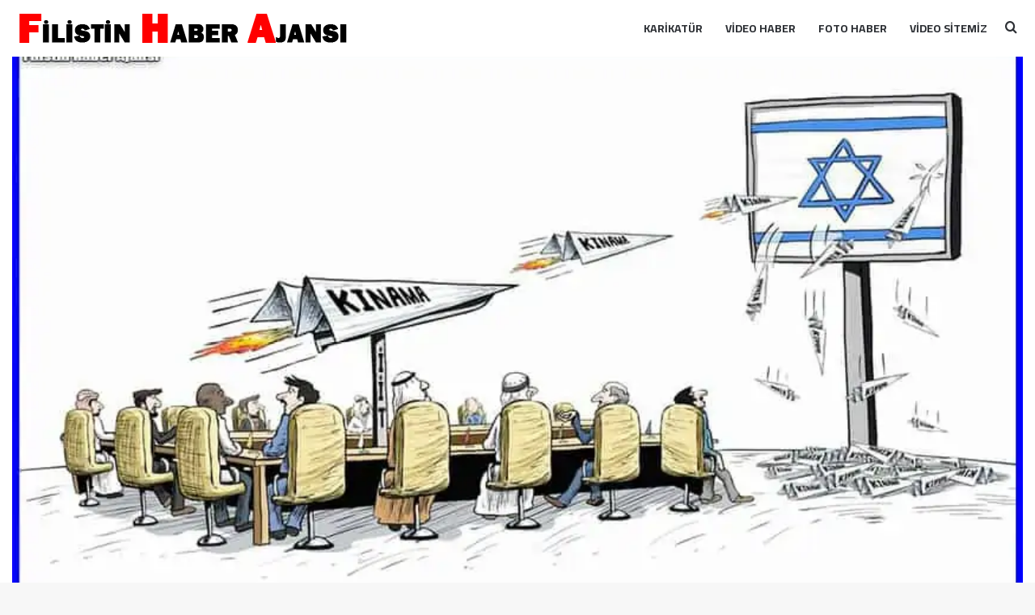

--- FILE ---
content_type: text/html; charset=UTF-8
request_url: https://filistin.info/karikatur-musluman-liderlerin-israile-karsi-koyma-sekli-60502
body_size: 28334
content:
<!DOCTYPE html><html lang="tr" data-skin="light" prefix="og: https://ogp.me/ns#"><head><meta charset="UTF-8"/><link rel="profile" href="//gmpg.org/xfn/11"/><meta http-equiv='x-dns-prefetch-control' content='on'><link rel='dns-prefetch' href="//cdnjs.cloudflare.com/"/><link rel='dns-prefetch' href="//ajax.googleapis.com/"/><link rel='dns-prefetch' href="//s.gravatar.com/"/><link rel='dns-prefetch' href="//www.google-analytics.com/"/><link rel='preload' as='image' href="https://cdn.filistin.info/wp-content/uploads/2016/12/filistin-logo.png"><link rel='preload' as='image' href="//cdn.filistin.info/wp-content/uploads/2021/05/karikatur-musluman-liderlerin-israile-karsi-koyma-sekli.jpg"><link rel='preload' as='font' href="https://cdn.filistin.info/wp-content/themes/jannah/assets/fonts/tielabs-fonticon/tielabs-fonticon.woff" type='font/woff' crossorigin='anonymous'/><link rel='preload' as='font' href="wp-content/themes/jannah/assets/fonts/fontawesome/fa-solid-900.woff2" type='font/woff2' crossorigin='anonymous'/><link rel='preload' as='font' href="wp-content/themes/jannah/assets/fonts/fontawesome/fa-brands-400.woff2" type='font/woff2' crossorigin='anonymous'/><link rel='preload' as='font' href="wp-content/themes/jannah/assets/fonts/fontawesome/fa-regular-400.woff2" type='font/woff2' crossorigin='anonymous'/><link rel='preload' as='script' href="//ajax.googleapis.com/ajax/libs/webfont/1/webfont.js"><style id='tie-critical-css' type='text/css'>:root{--brand-color:#0669ff;--dark-brand-color:#0051cc;--bright-color:#FFF;--base-color:#2c2f34}html{-ms-touch-action:manipulation;touch-action:manipulation;-webkit-text-size-adjust:100%;-ms-text-size-adjust:100%}article,aside,details,figcaption,figure,footer,header,main,menu,nav,section,summary{display:block}audio,canvas,progress,video{display:inline-block}audio:not([controls]){display:none;height:0}progress{vertical-align:baseline}[hidden],template{display:none}a{background-color:transparent}a:active,a:hover{outline-width:0}abbr[title]{border-bottom:none;text-decoration:underline;text-decoration:underline dotted}b,strong{font-weight:inherit}b,strong{font-weight:600}dfn{font-style:italic}mark{background-color:#ff0;color:#000}small{font-size:80%}sub,sup{font-size:75%;line-height:0;position:relative;vertical-align:baseline}sub{bottom:-0.25em}sup{top:-0.5em}img{border-style:none}svg:not(:root){overflow:hidden}figure{margin:1em 0}hr{box-sizing:content-box;height:0;overflow:visible}button,input,select,textarea{font:inherit}optgroup{font-weight:bold}button,input,select{overflow:visible}button,input,select,textarea{margin:0}button,select{text-transform:none}[type=button],[type=reset],[type=submit],button{cursor:pointer}[disabled]{cursor:default}[type=reset],[type=submit],button,html [type=button]{-webkit-appearance:button}button::-moz-focus-inner,input::-moz-focus-inner{border:0;padding:0}button:-moz-focusring,input:-moz-focusring{outline:1px dotted ButtonText}fieldset{border:1px solid #c0c0c0;margin:0 2px;padding:0.35em 0.625em 0.75em}legend{box-sizing:border-box;color:inherit;display:table;max-width:100%;padding:0;white-space:normal}textarea{overflow:auto}[type=checkbox],[type=radio]{box-sizing:border-box;padding:0}[type=number]::-webkit-inner-spin-button,[type=number]::-webkit-outer-spin-button{height:auto}[type=search]{-webkit-appearance:textfield}[type=search]::-webkit-search-cancel-button,[type=search]::-webkit-search-decoration{-webkit-appearance:none}*{padding:0;margin:0;list-style:none;border:0;outline:none;box-sizing:border-box}:after,:before{box-sizing:border-box}body{background:#F7F7F7;color:var(--base-color);font-family:-apple-system,BlinkMacSystemFont,"Segoe UI",Roboto,Oxygen,Oxygen-Sans,Ubuntu,Cantarell,"Helvetica Neue","Open Sans",Arial,sans-serif;font-size:13px;line-height:21px}.the-subtitle,h1,h2,h3,h4,h5,h6{line-height:1.4;font-weight:600}h1{font-size:41px;font-weight:700}h2{font-size:27px}h3{font-size:23px}.the-subtitle,h4{font-size:17px}h5{font-size:13px}h6{font-size:12px}a{color:var(--base-color);text-decoration:none;transition:0.15s}.brand-title,a:hover{color:var(--brand-color)}embed,img,object{max-width:100%;height:auto}iframe{max-width:100%}p{line-height:1.7}.comment-form-comment label,.says,.screen-reader-text{clip:rect(1px,1px,1px,1px);position:absolute!important;height:1px;width:1px;overflow:hidden}.stream-title{margin-bottom:3px;font-size:11px;color:#a5a5a5;display:block}.stream-item{text-align:center;position:relative;z-index:2;margin:20px 0;padding:0}.stream-item iframe{margin:0 auto}.stream-item img{max-width:100%;width:auto;height:auto;margin:0 auto;display:inline-block;vertical-align:middle}.stream-item.stream-item-above-header{margin:0}.stream-item.stream-item-between .post-item-inner{width:100%;display:block}.post-layout-8.is-header-layout-1.has-header-ad .entry-header-outer,body.post-layout-8.has-header-below-ad .entry-header-outer{padding-top:0}.has-header-below-ad.post-layout-6 .featured-area,.is-header-layout-1.has-header-ad.post-layout-6 .featured-area,.stream-item-top-wrapper~.stream-item-below-header{margin-top:0}.has-header-below-ad .fullwidth-entry-title.container-wrapper,.has-header-below-ad .is-first-section,.is-header-layout-1.has-header-ad .fullwidth-entry-title,.is-header-layout-1.has-header-ad .is-first-section{padding-top:0;margin-top:0}@media (max-width:991px){body:not(.is-header-layout-1).has-header-below-ad.has-header-ad .top-nav-below .has-breaking-news{margin-bottom:20px}.has-header-ad .fullwidth-entry-title.container-wrapper,.has-header-ad.has-header-below-ad .stream-item-below-header,.page.has-header-ad:not(.has-header-below-ad) #content,.single.has-header-ad:not(.has-header-below-ad) #content{margin-top:0}.has-header-ad .is-first-section{padding-top:0}.has-header-ad:not(.has-header-below-ad) .buddypress-header-outer{margin-bottom:15px}}.has-full-width-logo .stream-item-top-wrapper,.header-layout-2 .stream-item-top-wrapper{width:100%;max-width:100%;float:none;clear:both}@media (min-width:992px){.header-layout-2.has-normal-width-logo .stream-item-top-wrapper{margin-top:0}}.header-layout-3.no-stream-item .logo-container{width:100%;float:none}@media (min-width:992px){.header-layout-3.has-normal-width-logo .stream-item-top img{float:right}}@media (max-width:991px){.header-layout-3.has-normal-width-logo .stream-item-top{clear:both}}#background-stream-cover{top:0;left:0;z-index:0;overflow:hidden;width:100%;height:100%;position:fixed}@media (max-width:768px){.hide_back_top_button #go-to-top,.hide_banner_above .stream-item-above-post,.hide_banner_above_content .stream-item-above-post-content,.hide_banner_below .stream-item-below-post,.hide_banner_below_content .stream-item-below-post-content,.hide_banner_below_header .stream-item-below-header,.hide_banner_bottom .stream-item-above-footer,.hide_banner_comments .stream-item-below-post-comments,.hide_banner_header .stream-item-above-header,.hide_banner_top .stream-item-top-wrapper,.hide_breadcrumbs #breadcrumb,.hide_breaking_news #top-nav,.hide_copyright #site-info,.hide_footer #footer-widgets-container,.hide_footer_instagram #footer-instagram,.hide_footer_tiktok #footer-tiktok,.hide_inline_related_posts #inline-related-post,.hide_post_authorbio .post-components .about-author,.hide_post_nav .prev-next-post-nav,.hide_post_newsletter #post-newsletter,.hide_read_more_buttons .more-link,.hide_read_next #read-next-block,.hide_related #related-posts,.hide_share_post_bottom .share-buttons-bottom,.hide_share_post_top .share-buttons-top,.hide_sidebars .sidebar{display:none!important}}.tie-icon:before,[class*=" tie-icon-"],[class^=tie-icon-]{font-family:"tiefonticon"!important;speak:never;font-style:normal;font-weight:normal;font-variant:normal;text-transform:none;line-height:1;-webkit-font-smoothing:antialiased;-moz-osx-font-smoothing:grayscale;display:inline-block}body.tie-no-js .bbp-template-notice,body.tie-no-js .comp-sub-menu,body.tie-no-js .indicator-hint,body.tie-no-js .menu-counter-bubble-outer,body.tie-no-js .menu-sub-content,body.tie-no-js .notifications-total-outer,body.tie-no-js .tooltip,body.tie-no-js .woocommerce-error,body.tie-no-js .woocommerce-info,body.tie-no-js .woocommerce-message,body.tie-no-js a.remove{display:none!important}body.tie-no-js .fa,body.tie-no-js .fab,body.tie-no-js .far,body.tie-no-js .fas,body.tie-no-js .tie-icon:before,body.tie-no-js .weather-icon,body.tie-no-js [class*=" tie-icon-"],body.tie-no-js [class^=tie-icon-]{visibility:hidden!important}body.tie-no-js [class*=" tie-icon-"]:before,body.tie-no-js [class^=tie-icon-]:before{content:"\f105"}#autocomplete-suggestions,.tie-popup{display:none}.container{margin-right:auto;margin-left:auto;padding-left:15px;padding-right:15px}.container:after{content:"";display:table;clear:both}@media (min-width:768px){.container{width:100%}}@media (min-width:1200px){.container{max-width:1200px}}.tie-row{margin-left:-15px;margin-right:-15px}.tie-row:after{content:"";display:table;clear:both}.tie-col-md-1,.tie-col-md-10,.tie-col-md-11,.tie-col-md-12,.tie-col-md-2,.tie-col-md-3,.tie-col-md-4,.tie-col-md-5,.tie-col-md-6,.tie-col-md-7,.tie-col-md-8,.tie-col-md-9,.tie-col-sm-1,.tie-col-sm-10,.tie-col-sm-11,.tie-col-sm-12,.tie-col-sm-2,.tie-col-sm-3,.tie-col-sm-4,.tie-col-sm-5,.tie-col-sm-6,.tie-col-sm-7,.tie-col-sm-8,.tie-col-sm-9,.tie-col-xs-1,.tie-col-xs-10,.tie-col-xs-11,.tie-col-xs-12,.tie-col-xs-2,.tie-col-xs-3,.tie-col-xs-4,.tie-col-xs-5,.tie-col-xs-6,.tie-col-xs-7,.tie-col-xs-8,.tie-col-xs-9{position:relative;min-height:1px;padding-left:15px;padding-right:15px}.tie-col-xs-1,.tie-col-xs-10,.tie-col-xs-11,.tie-col-xs-12,.tie-col-xs-2,.tie-col-xs-3,.tie-col-xs-4,.tie-col-xs-5,.tie-col-xs-6,.tie-col-xs-7,.tie-col-xs-8,.tie-col-xs-9{float:left}.tie-col-xs-1{width:8.3333333333%}.tie-col-xs-2{width:16.6666666667%}.tie-col-xs-3{width:25%}.tie-col-xs-4{width:33.3333333333%}.tie-col-xs-5{width:41.6666666667%}.tie-col-xs-6{width:50%}.tie-col-xs-7{width:58.3333333333%}.tie-col-xs-8{width:66.6666666667%}.tie-col-xs-9{width:75%}.tie-col-xs-10{width:83.3333333333%}.tie-col-xs-11{width:91.6666666667%}.tie-col-xs-12{width:100%}@media (min-width:768px){.tie-col-sm-1,.tie-col-sm-10,.tie-col-sm-11,.tie-col-sm-12,.tie-col-sm-2,.tie-col-sm-3,.tie-col-sm-4,.tie-col-sm-5,.tie-col-sm-6,.tie-col-sm-7,.tie-col-sm-8,.tie-col-sm-9{float:left}.tie-col-sm-1{width:8.3333333333%}.tie-col-sm-2{width:16.6666666667%}.tie-col-sm-3{width:25%}.tie-col-sm-4{width:33.3333333333%}.tie-col-sm-5{width:41.6666666667%}.tie-col-sm-6{width:50%}.tie-col-sm-7{width:58.3333333333%}.tie-col-sm-8{width:66.6666666667%}.tie-col-sm-9{width:75%}.tie-col-sm-10{width:83.3333333333%}.tie-col-sm-11{width:91.6666666667%}.tie-col-sm-12{width:100%}}@media (min-width:992px){.tie-col-md-1,.tie-col-md-10,.tie-col-md-11,.tie-col-md-12,.tie-col-md-2,.tie-col-md-3,.tie-col-md-4,.tie-col-md-5,.tie-col-md-6,.tie-col-md-7,.tie-col-md-8,.tie-col-md-9{float:left}.tie-col-md-1{width:8.3333333333%}.tie-col-md-2{width:16.6666666667%}.tie-col-md-3{width:25%}.tie-col-md-4{width:33.3333333333%}.tie-col-md-5{width:41.6666666667%}.tie-col-md-6{width:50%}.tie-col-md-7{width:58.3333333333%}.tie-col-md-8{width:66.6666666667%}.tie-col-md-9{width:75%}.tie-col-md-10{width:83.3333333333%}.tie-col-md-11{width:91.6666666667%}.tie-col-md-12{width:100%}}.tie-alignleft{float:left}.tie-alignright{float:right}.tie-aligncenter{clear:both;margin-left:auto;margin-right:auto}.fullwidth{width:100%!important}.alignleft{float:left;margin:0.375em 1.75em 1em 0}.alignright{float:right;margin:0.375em 0 1em 1.75em}.aligncenter{clear:both;display:block;margin:0 auto 1.75em;text-align:center;margin-left:auto;margin-right:auto;margin-top:6px;margin-bottom:6px}@media (max-width:767px){.entry .alignleft,.entry .alignleft img,.entry .alignright,.entry .alignright img{float:none;clear:both;display:block;margin:0 auto 1.75em}}.clearfix:after,.clearfix:before{content:" ";display:block;height:0;overflow:hidden}.clearfix:after{clear:both}#tie-wrapper,.tie-container{height:100%;min-height:650px}.tie-container{position:relative;overflow:hidden}#tie-wrapper{background:#fff;position:relative;z-index:108;height:100%;margin:0 auto}.container-wrapper{background:#ffffff;border:1px solid rgba(0,0,0,0.1);border-radius:2px;padding:30px}#content{margin-top:30px}@media (max-width:991px){#content{margin-top:15px}}.site-content{-ms-word-wrap:break-word;word-wrap:break-word}.boxed-layout #tie-wrapper,.boxed-layout .fixed-nav{max-width:1230px}.boxed-layout.wrapper-has-shadow #tie-wrapper{box-shadow:0 1px 7px rgba(171,171,171,0.5)}@media (min-width:992px){.boxed-layout #main-nav.fixed-nav,.boxed-layout #tie-wrapper{width:95%}}@media (min-width:992px){.framed-layout #tie-wrapper{margin-top:25px;margin-bottom:25px}}@media (min-width:992px){.border-layout #tie-container{margin:25px}.border-layout:after,.border-layout:before{background:inherit;content:"";display:block;height:25px;left:0;bottom:0;position:fixed;width:100%;z-index:110}.border-layout:before{top:0;bottom:auto}.border-layout.admin-bar:before{top:32px}.border-layout #main-nav.fixed-nav{left:25px;right:25px;width:calc(100% - 50px)}}#header-notification-bar{background:var(--brand-color);color:#fff;position:relative;z-index:1}#header-notification-bar p a{color:#fff;text-decoration:underline}#header-notification-bar .container{display:flex;justify-content:space-between;font-size:16px;flex-wrap:wrap;align-items:center;gap:40px;min-height:65px}#header-notification-bar .container .button{font-size:14px}#header-notification-bar .container:after{display:none}@media (max-width:991px){#header-notification-bar .container{justify-content:center;padding-top:15px;padding-bottom:15px;gap:15px;flex-direction:column}}.theme-header{background:#fff;position:relative;z-index:999}.theme-header:after{content:"";display:table;clear:both}.theme-header.has-shadow{box-shadow:rgba(0,0,0,0.1) 0px 25px 20px -20px}.theme-header.top-nav-below .top-nav{z-index:8}.is-stretch-header .container{max-width:100%}#menu-components-wrap{display:flex;justify-content:space-between;width:100%;flex-wrap:wrap}.header-layout-2 #menu-components-wrap{justify-content:center}.header-layout-4 #menu-components-wrap{justify-content:flex-start}.header-layout-4 #menu-components-wrap .main-menu-wrap{flex-grow:2}.header-layout-4 #menu-components-wrap .flex-placeholder{flex-grow:1}.logo-row{position:relative}#logo{margin-top:40px;margin-bottom:40px;display:block;float:left}#logo img{vertical-align:middle}#logo img[src*=".svg"]{width:100%!important}@-moz-document url-prefix(){#logo img[src*=".svg"]{height:100px}}#logo a{display:inline-block}#logo .h1-off{position:absolute;top:-9000px;left:-9000px}#logo.text-logo a{color:var(--brand-color)}#logo.text-logo a:hover{color:var(--dark-brand-color);opacity:0.8}#tie-logo-inverted,#tie-sticky-logo-inverted{display:none}.tie-skin-inverted #tie-logo-inverted,.tie-skin-inverted #tie-sticky-logo-inverted{display:block}.tie-skin-inverted #tie-logo-default,.tie-skin-inverted #tie-sticky-logo-default{display:none}.logo-text{font-size:50px;line-height:50px;font-weight:bold}@media (max-width:670px){.logo-text{font-size:30px}}.has-full-width-logo.is-stretch-header .logo-container{padding:0}.has-full-width-logo #logo{margin:0}.has-full-width-logo #logo a,.has-full-width-logo #logo img{width:100%;height:auto;display:block}.has-full-width-logo #logo,.header-layout-2 #logo{float:none;text-align:center}.has-full-width-logo #logo img,.header-layout-2 #logo img{margin-right:auto;margin-left:auto}.has-full-width-logo .logo-container,.header-layout-2 .logo-container{width:100%;float:none}@media (max-width:991px){#theme-header.has-normal-width-logo #logo{margin:14px 0!important;text-align:left;line-height:1}#theme-header.has-normal-width-logo #logo img{width:auto;height:auto;max-width:190px}}@media (max-width:479px){#theme-header.has-normal-width-logo #logo img{max-width:160px;max-height:60px!important}}@media (max-width:991px){#theme-header.mobile-header-default.header-layout-1 .header-layout-1-logo,#theme-header.mobile-header-default:not(.header-layout-1) #logo{flex-grow:10}#theme-header.mobile-header-centered.header-layout-1 .header-layout-1-logo{width:auto!important}#theme-header.mobile-header-centered #logo{float:none;text-align:center}}.components{display:flex;align-items:center;justify-content:end}.components>li{position:relative}.components>li.social-icons-item{margin:0}.components>li>a{display:block;position:relative;width:30px;text-align:center;font-size:16px;white-space:nowrap}.components>li:hover>a,.components>li>a:hover{z-index:2}.components .avatar{border-radius:100%;position:relative;top:3px;max-width:20px}.components a.follow-btn{width:auto;padding-left:15px;padding-right:15px;overflow:hidden;font-size:12px}.components .search-bar form{width:auto;background:rgba(255,255,255,0.1);line-height:36px;border-radius:50px;position:relative}.main-nav-light .main-nav .components .search-bar form,.top-nav-light .top-nav .components .search-bar form{background:rgba(0,0,0,0.05)}.components #search-input{border:0;width:100%;background:transparent;padding:0 35px 0 20px;border-radius:0;font-size:inherit}.components #search-submit{position:absolute;right:0;top:0;width:40px;line-height:inherit;color:#777777;background:transparent;font-size:15px;padding:0;transition:color 0.15s;border:none}.components #search-submit:hover{color:var(--brand-color)}#search-submit .tie-icon-spinner{color:#fff;cursor:default;animation:tie-spin 3s infinite linear}.popup-login-icon.has-title a{width:auto;padding:0 8px}.popup-login-icon.has-title span{line-height:unset;float:left}.popup-login-icon.has-title .login-title{position:relative;font-size:13px;padding-left:4px}.weather-menu-item{display:flex;align-items:center;padding-right:5px;overflow:hidden}.weather-menu-item .weather-wrap{padding:0;overflow:inherit;line-height:23px}.weather-menu-item .weather-forecast-day{display:block;float:left;width:auto;padding:0 5px;line-height:initial}.weather-menu-item .weather-forecast-day .weather-icon{font-size:26px;margin-bottom:0}.weather-menu-item .city-data{float:left;display:block;font-size:12px}.weather-menu-item .weather-current-temp{font-size:16px;font-weight:400}.weather-menu-item .weather-current-temp sup{font-size:9px;top:-2px}.weather-menu-item .theme-notice{padding:0 10px}.components .tie-weather-widget{color:var(--base-color)}.main-nav-dark .main-nav .tie-weather-widget{color:#ffffff}.top-nav-dark .top-nav .tie-weather-widget{color:#cccccc}.components .icon-basecloud-bg:after{color:#ffffff}.main-nav-dark .main-nav .icon-basecloud-bg:after{color:#1f2024}.top-nav-dark .top-nav .icon-basecloud-bg:after{color:#1f2024}.custom-menu-button{padding-right:5px}.custom-menu-button .button{font-size:13px;display:inline-block;line-height:21px;width:auto}.header-layout-1 #menu-components-wrap{display:flex;justify-content:flex-end}.header-layout-1 .main-menu-wrapper{display:table;width:100%}.header-layout-1 #logo{line-height:1;float:left;margin-top:20px;margin-bottom:20px}.header-layout-1 .header-layout-1-logo{display:table-cell;vertical-align:middle;float:none}.is-header-bg-extended #theme-header,.is-header-bg-extended #theme-header.header-layout-1 #main-nav:not(.fixed-nav){background:transparent!important;display:inline-block!important;width:100%!important;box-shadow:none!important;transition:background 0.3s}.is-header-bg-extended #theme-header.header-layout-1 #main-nav:not(.fixed-nav):before,.is-header-bg-extended #theme-header:before{content:"";position:absolute;width:100%;left:0;right:0;top:0;height:150px;background-image:linear-gradient(to top,transparent,rgba(0,0,0,0.5))}@media (max-width:991px){.is-header-bg-extended #tie-wrapper #theme-header .logo-container:not(.fixed-nav){background:transparent;box-shadow:none;transition:background 0.3s}}.is-header-bg-extended .has-background .is-first-section{margin-top:-350px!important}.is-header-bg-extended .has-background .is-first-section>*{padding-top:350px!important}.rainbow-line{height:3px;width:100%;position:relative;z-index:2;background-image:-webkit-linear-gradient(left,#f76570 0%,#f76570 8%,#f3a46b 8%,#f3a46b 16%,#f3a46b 16%,#ffd205 16%,#ffd205 24%,#ffd205 24%,#1bbc9b 24%,#1bbc9b 25%,#1bbc9b 32%,#14b9d5 32%,#14b9d5 40%,#c377e4 40%,#c377e4 48%,#f76570 48%,#f76570 56%,#f3a46b 56%,#f3a46b 64%,#ffd205 64%,#ffd205 72%,#1bbc9b 72%,#1bbc9b 80%,#14b9d5 80%,#14b9d5 80%,#14b9d5 89%,#c377e4 89%,#c377e4 100%);background-image:linear-gradient(to right,#f76570 0%,#f76570 8%,#f3a46b 8%,#f3a46b 16%,#f3a46b 16%,#ffd205 16%,#ffd205 24%,#ffd205 24%,#1bbc9b 24%,#1bbc9b 25%,#1bbc9b 32%,#14b9d5 32%,#14b9d5 40%,#c377e4 40%,#c377e4 48%,#f76570 48%,#f76570 56%,#f3a46b 56%,#f3a46b 64%,#ffd205 64%,#ffd205 72%,#1bbc9b 72%,#1bbc9b 80%,#14b9d5 80%,#14b9d5 80%,#14b9d5 89%,#c377e4 89%,#c377e4 100%)}@media (max-width:991px){.header-layout-1 .main-menu-wrapper,.logo-container{border-width:0;display:flex;flex-flow:row nowrap;align-items:center;justify-content:space-between}}.mobile-header-components{display:none;z-index:10;height:30px;line-height:30px;flex-wrap:nowrap;flex:1 1 0%}.mobile-header-components .components{float:none;display:flex!important;justify-content:flex-start}.mobile-header-components .components li.custom-menu-link{display:inline-block;float:none}.mobile-header-components .components li.custom-menu-link>a{width:20px;padding-bottom:15px}.mobile-header-components .components li.custom-menu-link>a .menu-counter-bubble{right:calc(50% - 10px);bottom:-10px}.header-layout-1.main-nav-dark .mobile-header-components .components li.custom-menu-link>a{color:#fff}.mobile-header-components .components .comp-sub-menu{padding:10px}.dark-skin .mobile-header-components .components .comp-sub-menu{background:#1f2024}.mobile-header-components [class*=" tie-icon-"],.mobile-header-components [class^=tie-icon-]{font-size:18px;width:20px;height:20px;vertical-align:middle}.mobile-header-components .tie-mobile-menu-icon{font-size:20px}.mobile-header-components .tie-icon-grid-4,.mobile-header-components .tie-icon-grid-9{transform:scale(1.75)}.mobile-header-components .nav-icon{display:inline-block;width:20px;height:2px;background-color:var(--base-color);position:relative;top:-4px;transition:background 0.4s ease}.mobile-header-components .nav-icon:after,.mobile-header-components .nav-icon:before{position:absolute;right:0;background-color:var(--base-color);content:"";display:block;width:100%;height:100%;transition:transform 0.4s,background 0.4s,right 0.2s ease;transform:translateZ(0);backface-visibility:hidden}.mobile-header-components .nav-icon:before{transform:translateY(-7px)}.mobile-header-components .nav-icon:after{transform:translateY(7px)}.mobile-header-components .nav-icon.is-layout-2:after,.mobile-header-components .nav-icon.is-layout-2:before{width:70%;right:15%}.mobile-header-components .nav-icon.is-layout-3:after{width:60%}.mobile-header-components .nav-icon.is-layout-4:after{width:60%;right:auto;left:0}.dark-skin .mobile-header-components .nav-icon,.dark-skin .mobile-header-components .nav-icon:after,.dark-skin .mobile-header-components .nav-icon:before,.main-nav-dark.header-layout-1 .mobile-header-components .nav-icon,.main-nav-dark.header-layout-1 .mobile-header-components .nav-icon:after,.main-nav-dark.header-layout-1 .mobile-header-components .nav-icon:before{background-color:#ffffff}.dark-skin .mobile-header-components .nav-icon .menu-text,.main-nav-dark.header-layout-1 .mobile-header-components .nav-icon .menu-text{color:#ffffff}.mobile-header-components .menu-text-wrapper{white-space:nowrap;width:auto!important}.mobile-header-components .menu-text{color:var(--base-color);line-height:30px;font-size:12px;padding:0 0 0 5px;display:inline-block;transition:color 0.4s}.dark-skin .mobile-header-components .menu-text,.main-nav-dark.header-layout-1 .mobile-header-components .menu-text{color:#ffffff}#mobile-header-components-area_1 .components li.custom-menu-link>a{margin-right:15px}#mobile-header-components-area_1 .comp-sub-menu{left:0;right:auto}#mobile-header-components-area_2 .components{flex-direction:row-reverse}#mobile-header-components-area_2 .components li.custom-menu-link>a{margin-left:15px}#mobile-menu-icon:hover .nav-icon,#mobile-menu-icon:hover .nav-icon:after,#mobile-menu-icon:hover .nav-icon:before{background-color:var(--brand-color)}@media (max-width:991px){.logo-container:after,.logo-container:before{height:1px}.mobile-components-row .logo-wrapper{height:auto!important}.mobile-components-row .logo-container,.mobile-components-row.header-layout-1 .main-menu-wrapper{flex-wrap:wrap}.mobile-components-row.header-layout-1 .header-layout-1-logo,.mobile-components-row:not(.header-layout-1) #logo{flex:1 0 100%;order:-1}.mobile-components-row .mobile-header-components{padding:5px 0;height:45px}.mobile-components-row .mobile-header-components .components li.custom-menu-link>a{padding-bottom:0}#tie-body #mobile-container,.mobile-header-components{display:block}#slide-sidebar-widgets{display:none}}.top-nav{background-color:#ffffff;position:relative;z-index:10;line-height:40px;border:1px solid rgba(0,0,0,0.1);border-width:1px 0;color:var(--base-color);clear:both}.main-nav-below.top-nav-above .top-nav{border-top-width:0}.top-nav a:not(.button):not(:hover){color:var(--base-color)}.top-nav .components>li:hover>a{color:var(--brand-color)}.top-nav .search-bar{margin-top:3px;margin-bottom:3px;line-height:34px}.topbar-wrapper{display:flex;min-height:40px}.top-nav.has-components .topbar-wrapper,.top-nav.has-menu .topbar-wrapper{display:block}.top-nav .tie-alignleft,.top-nav .tie-alignright{flex-grow:1;position:relative}.top-nav.has-breaking-news .tie-alignleft{flex:1 0 100px}.top-nav.has-breaking-news .tie-alignright{flex-grow:0;z-index:1}.top-nav-boxed .top-nav.has-components .components>li:first-child:not(.search-bar),.top-nav.has-date-components .tie-alignleft .components>li:first-child:not(.search-bar),.top-nav.has-date-components-menu .components>li:first-child:not(.search-bar){border-width:0}@media (min-width:992px){.header-layout-1.top-nav-below:not(.has-shadow) .top-nav{border-width:0 0 1px}}.topbar-today-date{float:left;padding-right:15px;flex-shrink:0}.top-menu .menu a{padding:0 10px}.top-menu .menu li:hover>a{color:var(--brand-color)}.top-menu .menu ul{display:none;position:absolute;background:#ffffff}.top-menu .menu li:hover>ul{display:block}.top-menu .menu li{position:relative}.top-menu .menu ul.sub-menu a{width:200px;line-height:20px;padding:10px 15px}.tie-alignright .top-menu{float:right;border-width:0 1px}.top-menu .menu .tie-current-menu>a{color:var(--brand-color)}@media (min-width:992px){.top-nav-boxed .topbar-wrapper{padding-right:15px;padding-left:15px}.top-nav-boxed .top-nav{background:transparent!important;border-width:0}.top-nav-boxed .topbar-wrapper{background:#ffffff;border:1px solid rgba(0,0,0,0.1);border-width:1px 0;width:100%}.top-nav-boxed.has-shadow.top-nav-below .topbar-wrapper,.top-nav-boxed.has-shadow.top-nav-below-main-nav .topbar-wrapper{border-bottom-width:0!important}}.top-nav .tie-alignleft .components,.top-nav .tie-alignleft .components>li{float:left;justify-content:start}.top-nav .tie-alignleft .comp-sub-menu{right:auto;left:-1px}.top-nav-dark .top-nav{background-color:#2c2e32;color:#cccccc}.top-nav-dark .top-nav *{border-color:rgba(255,255,255,0.1)}.top-nav-dark .top-nav .breaking a{color:#cccccc}.top-nav-dark .top-nav .breaking a:hover{color:#ffffff}.top-nav-dark .top-nav .components>li.social-icons-item .social-link:not(:hover) span,.top-nav-dark .top-nav .components>li>a{color:#cccccc}.top-nav-dark .top-nav .components>li:hover>a{color:#ffffff}.top-nav-dark .top-nav .top-menu li a{color:#cccccc;border-color:rgba(255,255,255,0.04)}.top-nav-dark .top-menu ul{background:#2c2e32}.top-nav-dark .top-menu li:hover>a{background:rgba(0,0,0,0.1);color:var(--brand-color)}.top-nav-dark.top-nav-boxed .top-nav{background-color:transparent}.top-nav-dark.top-nav-boxed .topbar-wrapper{background-color:#2c2e32}.top-nav-dark.top-nav-boxed.top-nav-above.main-nav-below .topbar-wrapper{border-width:0}.main-nav-light #main-nav .weather-icon .icon-basecloud-bg,.main-nav-light #main-nav .weather-icon .icon-cloud,.main-nav-light #main-nav .weather-icon .icon-cloud-behind,.top-nav-light #top-nav .weather-icon .icon-basecloud-bg,.top-nav-light #top-nav .weather-icon .icon-cloud,.top-nav-light #top-nav .weather-icon .icon-cloud-behind{color:#d3d3d3}@media (max-width:991px){.theme-header .components,.top-menu,.top-nav:not(.has-breaking-news),.topbar-today-date{display:none}}.breaking{display:none}.main-nav-wrapper{position:relative;z-index:4}.main-nav-below.top-nav-below-main-nav .main-nav-wrapper{z-index:9}.main-nav-above.top-nav-below .main-nav-wrapper{z-index:10}.main-nav{background-color:var(--main-nav-background);color:var(--main-nav-primary-color);position:relative;border:1px solid var(--main-nav-main-border-color);border-width:1px 0}.main-menu-wrapper{position:relative}@media (min-width:992px){.header-menu .menu{display:flex}.header-menu .menu a{display:block;position:relative}.header-menu .menu>li>a{white-space:nowrap}.header-menu .menu .sub-menu a{padding:8px 10px}.header-menu .menu a:hover,.header-menu .menu li:hover>a{z-index:2}.header-menu .menu ul:not(.sub-menu-columns):not(.sub-menu-columns-item):not(.sub-list):not(.mega-cat-sub-categories):not(.slider-arrow-nav){box-shadow:0 2px 5px rgba(0,0,0,0.1)}.header-menu .menu ul li{position:relative}.header-menu .menu ul a{border-width:0 0 1px;transition:0.15s}.header-menu .menu ul ul{top:0;left:100%}#main-nav{z-index:9;line-height:60px}.main-menu .menu a{transition:0.15s}.main-menu .menu>li>a{padding:0 14px;font-size:14px;font-weight:700}.main-menu .menu>li>.menu-sub-content{border-top:2px solid var(--main-nav-primary-color)}.main-menu .menu>li.is-icon-only>a{padding:0 20px;line-height:inherit}.main-menu .menu>li.is-icon-only>a:before{display:none}.main-menu .menu>li.is-icon-only>a .tie-menu-icon{font-size:160%;transform:translateY(15%)}.main-menu .menu ul{line-height:20px;z-index:1}.main-menu .menu .mega-cat-more-links .tie-menu-icon,.main-menu .menu .mega-link-column .tie-menu-icon,.main-menu .menu .mega-recent-featured-list .tie-menu-icon,.main-menu .menu .sub-menu .tie-menu-icon{width:20px}.main-menu .menu-sub-content{background:var(--main-nav-background);display:none;padding:15px;width:230px;position:absolute;box-shadow:0 3px 4px rgba(0,0,0,0.2)}.main-menu .menu-sub-content a{width:200px}.main-menu ul li:hover>.menu-sub-content,.main-menu ul li[aria-expanded=true]>.mega-menu-block,.main-menu ul li[aria-expanded=true]>ul{display:block;z-index:1}nav.main-nav.menu-style-default .menu>li.tie-current-menu{border-bottom:5px solid var(--main-nav-primary-color);margin-bottom:-5px}nav.main-nav.menu-style-default .menu>li.tie-current-menu>a:after{content:"";width:20px;height:2px;position:absolute;margin-top:17px;left:50%;top:50%;bottom:auto;right:auto;transform:translateX(-50%) translateY(-50%);background:#2c2f34;transition:0.3s}nav.main-nav.menu-style-solid-bg .menu>li.tie-current-menu>a,nav.main-nav.menu-style-solid-bg .menu>li:hover>a{background-color:var(--main-nav-primary-color);color:var(--main-nav-contrast-primary-color)}nav.main-nav.menu-style-side-arrow .menu>li.tie-current-menu{border-bottom-color:var(--main-nav-primary-color);border-bottom-width:10px!important;border-bottom-style:solid;margin-bottom:-10px}nav.main-nav.menu-style-side-arrow .menu>li.tie-current-menu+.tie-current-menu{border-bottom:none!important}nav.main-nav.menu-style-side-arrow .menu>li.tie-current-menu+.tie-current-menu>a:after{display:none!important}nav.main-nav.menu-style-side-arrow .menu>li.tie-current-menu>a:after{position:absolute;content:"";width:0;height:0;background-color:transparent;border-top:10px solid var(--main-nav-primary-color);border-right:10px solid transparent;bottom:-10px;left:100%;filter:brightness(80%)}nav.main-nav.menu-style-side-arrow .menu>li.tie-current-menu.mega-menu:hover:after,nav.main-nav.menu-style-side-arrow .menu>li.tie-current-menu.mega-menu:hover>a:after,nav.main-nav.menu-style-side-arrow .menu>li.tie-current-menu.menu-item-has-children:hover:after,nav.main-nav.menu-style-side-arrow .menu>li.tie-current-menu.menu-item-has-children:hover>a:after{display:none}nav.main-nav.menu-style-minimal .menu>li.tie-current-menu>a,nav.main-nav.menu-style-minimal .menu>li:hover>a{color:var(--main-nav-primary-color)!important}nav.main-nav.menu-style-minimal .menu>li.tie-current-menu>a:before,nav.main-nav.menu-style-minimal .menu>li:hover>a:before{border-top-color:var(--main-nav-primary-color)!important}nav.main-nav.menu-style-border-bottom .menu>li.tie-current-menu{border-bottom:3px solid var(--main-nav-primary-color);margin-bottom:-3px}nav.main-nav.menu-style-border-top .menu>li.tie-current-menu{border-top:3px solid var(--main-nav-primary-color);margin-bottom:-3px}nav.main-nav.menu-style-line .menu>li>a:after{content:"";left:50%;top:50%;bottom:auto;right:auto;transform:translateX(-50%) translateY(-50%);height:3px;position:absolute;margin-top:14px;background:var(--main-nav-primary-color);transition:0.4s;width:0}nav.main-nav.menu-style-line .menu>li.tie-current-menu>a:after,nav.main-nav.menu-style-line .menu>li:hover>a:after{width:50%}nav.main-nav.menu-style-arrow .menu>li.tie-current-menu>a:after{border-color:#fff transparent transparent;border-top-color:var(--main-nav-primary-color);border-style:solid;border-width:7px 7px 0;display:block;height:0;left:50%;margin-left:-7px;top:0!important;width:0;content:"";position:absolute}nav.main-nav.menu-style-vertical-line .menu>li.tie-current-menu>a:after{content:"";width:2px;height:20px;position:absolute;margin-top:17px;left:50%;right:auto;transform:translateX(-50%);bottom:0;background:var(--main-nav-primary-color)}.header-layout-1 .main-menu-wrap .menu>li:only-child:not(.mega-menu){position:relative}.header-layout-1 .main-menu-wrap .menu>li:only-child>.menu-sub-content{right:0;left:auto}.header-layout-1 .main-menu-wrap .menu>li:only-child>.menu-sub-content ul{left:auto;right:100%}nav.main-nav .components>li:hover>a{color:var(--brand-color)}.main-nav .components li a:hover,.main-nav .menu ul li.current-menu-item:not(.mega-link-column)>a,.main-nav .menu ul li:hover>a:not(.megamenu-pagination){color:var(--main-nav-primary-color)}.main-nav .components li a,.main-nav .menu a{color:var(--main-nav-text-color)}.main-nav .components li a.button:hover,.main-nav .components li a.checkout-button,.main-nav .components li.custom-menu-button:hover a.button{color:var(--main-nav-contrast-primary-color)}.main-nav-light{--main-nav-background:#FFFFFF;--main-nav-secondry-background:rgba(0,0,0,0.03);--main-nav-primary-color:var(--brand-color);--main-nav-contrast-primary-color:var(--bright-color);--main-nav-text-color:var(--base-color);--main-nav-secondry-text-color:rgba(0,0,0,0.5);--main-nav-main-border-color:rgba(0,0,0,0.1);--main-nav-secondry-border-color:rgba(0,0,0,0.08)}.main-nav-light.fixed-nav{background-color:rgba(255,255,255,0.95)}.main-nav-dark{--main-nav-background:#1f2024;--main-nav-secondry-background:rgba(0,0,0,0.2);--main-nav-primary-color:var(--brand-color);--main-nav-contrast-primary-color:var(--bright-color);--main-nav-text-color:#FFFFFF;--main-nav-secondry-text-color:rgba(225,255,255,0.5);--main-nav-main-border-color:rgba(255,255,255,0.07);--main-nav-secondry-border-color:rgba(255,255,255,0.04)}.main-nav-dark .main-nav,.main-nav-dark .main-nav ul.cats-horizontal li a{border-width:0}.main-nav-dark .main-nav.fixed-nav{background-color:rgba(31,32,36,0.95)}}@media (min-width:992px){.mega-menu>a:before,header .menu-item-has-children>a:before{content:"";position:absolute;right:10px;top:50%;bottom:auto;transform:translateY(-50%);font-family:"tiefonticon"!important;font-style:normal;font-weight:normal;font-variant:normal;text-transform:none;content:"\f079";font-size:11px;line-height:1}.mega-menu .menu-item-has-children>a:before,header .menu-item-has-children .menu-item-has-children>a:before{content:"\f106";font-size:15px}.menu .mega-menu:not(.is-icon-only)>a,.menu>.menu-item-has-children:not(.is-icon-only)>a{padding-right:25px}}@media (min-width:992px){.main-nav-boxed .main-nav{border-width:0}.main-nav-boxed .main-menu-wrapper{float:left;width:100%;background-color:var(--main-nav-background);padding-right:15px}.main-nav-boxed.main-nav-light .main-menu-wrapper{border:1px solid var(--main-nav-main-border-color)}.dark-skin .main-nav-boxed.main-nav-light .main-menu-wrapper{border-width:0}.main-nav-boxed.main-nav-light .fixed-nav .main-menu-wrapper{border-color:transparent}.main-nav-above.top-nav-above #main-nav:not(.fixed-nav){top:-1px}.main-nav-below.top-nav-below #main-nav:not(.fixed-nav){bottom:-1px}.dark-skin .main-nav-below.top-nav-above #main-nav{border-width:0}.dark-skin .main-nav-below.top-nav-below-main-nav #main-nav{border-top-width:0}}.main-nav-boxed .fixed-nav .main-menu-wrapper,.main-nav-boxed .main-nav:not(.fixed-nav),.theme-header:not(.main-nav-boxed) .fixed-nav .main-menu-wrapper{background:transparent!important}@media (min-width:992px){.header-layout-1.main-nav-below.top-nav-above .main-nav{margin-top:-1px;border-top-width:0}.header-layout-1.main-nav-below.top-nav-above .breaking-title{top:0;margin-bottom:-1px}}.header-layout-1.main-nav-below.top-nav-below-main-nav .main-nav-wrapper{z-index:9}.header-layout-1.main-nav-below.top-nav-below-main-nav .main-nav{margin-bottom:-1px;bottom:0;border-top-width:0}@media (min-width:992px){.header-layout-1.main-nav-below.top-nav-below-main-nav .top-nav{margin-top:-1px}}.header-layout-1.has-shadow:not(.top-nav-below) .main-nav{border-bottom:0}#theme-header.header-layout-1>div:only-child nav{border-width:0!important}@media only screen and (min-width:992px) and (max-width:1100px){.main-nav .menu>li:not(.is-icon-only)>a{padding-left:7px;padding-right:7px}.main-nav .menu>li:not(.is-icon-only)>a:before{display:none}.main-nav .menu>li.is-icon-only>a{padding-left:15px;padding-right:15px}}.menu-tiny-label{font-size:10px;border-radius:10px;padding:2px 7px 3px;margin-left:3px;line-height:1;position:relative;top:-1px}.menu-tiny-label.menu-tiny-circle{border-radius:100%}@media (max-width:991px){#sticky-logo{display:none}}#main-nav:not(.fixed-nav) #sticky-logo,#main-nav:not(.fixed-nav) .flex-placeholder{display:none}@media (min-width:992px){#sticky-logo{overflow:hidden;float:left;vertical-align:middle}#sticky-logo a{line-height:1;display:inline-block}#sticky-logo img{position:relative;vertical-align:middle;padding:8px 10px;top:-1px;max-height:50px}.header-layout-1 #sticky-logo img,.just-before-sticky #sticky-logo img{padding:0}.header-layout-1:not(.has-custom-sticky-logo) #sticky-logo{display:none}.theme-header #sticky-logo img{opacity:0;visibility:hidden;width:0!important;transform:translateY(75%);transition:transform 0.3s cubic-bezier(0.55,0,0.1,1),opacity 0.6s cubic-bezier(0.55,0,0.1,1)}.theme-header.header-layout-1:not(.has-custom-sticky-logo) #sticky-logo img{transition:none}.theme-header:not(.header-layout-1) #main-nav:not(.fixed-nav) #sticky-logo img{margin-left:-20px}.header-layout-1 .flex-placeholder{flex-grow:1}}.theme-header .fixed-nav{position:fixed;width:100%;top:0;bottom:auto!important;z-index:100;will-change:transform;transform:translateY(-100%);transition:transform 0.3s;box-shadow:rgba(99,99,99,0.2) 0px 2px 8px 0px;border-width:0;background-color:rgba(255,255,255,0.95)}.theme-header .fixed-nav:not(.just-before-sticky){line-height:60px!important}@media (min-width:992px){.theme-header .fixed-nav:not(.just-before-sticky) .header-layout-1-logo{display:none}}.theme-header .fixed-nav:not(.just-before-sticky) #sticky-logo{display:block}.theme-header .fixed-nav:not(.just-before-sticky) #sticky-logo img{opacity:1;visibility:visible;width:auto!important;transform:translateY(0)}@media (min-width:992px){.header-layout-1:not(.just-before-sticky):not(.has-custom-sticky-logo) .fixed-nav #sticky-logo{display:block}}.admin-bar .theme-header .fixed-nav{top:32px}@media (max-width:782px){.admin-bar .theme-header .fixed-nav{top:46px}}@media (max-width:600px){.admin-bar .theme-header .fixed-nav{top:0}}@media (min-width:992px){.border-layout .theme-header .fixed-nav{top:25px}.border-layout.admin-bar .theme-header .fixed-nav{top:57px}}.theme-header .fixed-nav .container{opacity:0.95}.theme-header .fixed-nav .main-menu,.theme-header .fixed-nav .main-menu-wrapper{border-top:0}.theme-header .fixed-nav.fixed-unpinned:not(.default-behavior-mode) .main-menu .menu>li.tie-current-menu{border-bottom-width:0;margin-bottom:0}.theme-header .fixed-nav.unpinned-no-transition{transition:none}.theme-header .fixed-nav:not(.fixed-unpinned):not(.fixed-pinned) .tie-current-menu{border:none!important}.theme-header .default-behavior-mode.fixed-unpinned,.theme-header .fixed-pinned{transform:translate3d(0,0,0)}@media (max-width:991px){.theme-header .fixed-nav{transition:none}.fixed-nav#main-nav.sticky-nav-slide.sticky-down,.fixed-nav#main-nav.sticky-up,.fixed-nav.logo-container.sticky-nav-slide.sticky-down,.fixed-nav.logo-container.sticky-up{transition:transform 0.4s ease}.sticky-type-slide .fixed-nav#main-nav.sticky-nav-slide-visible,.sticky-type-slide .fixed-nav.logo-container.sticky-nav-slide-visible{transform:translateY(0)}.fixed-nav.default-behavior-mode{transform:none!important}}@media (max-width:991px){#tie-wrapper header#theme-header{box-shadow:none;background:transparent!important}.header-layout-1 .main-nav,.logo-container{border-width:0;box-shadow:0 3px 7px 0 rgba(0,0,0,0.1)}.header-layout-1.top-nav-below .main-nav:not(.fixed-nav){box-shadow:none}.is-header-layout-1.has-header-ad .top-nav-below .main-nav{border-bottom-width:1px}.header-layout-1 .main-nav,.logo-container{background-color:#ffffff}.dark-skin .logo-container,.main-nav-dark.header-layout-1 .main-nav{background-color:#1f2024}.dark-skin #theme-header .logo-container.fixed-nav{background-color:rgba(31,32,36,0.95)}.header-layout-1.main-nav-below.top-nav-below-main-nav .main-nav{margin-bottom:0}#sticky-nav-mask,.header-layout-1 #menu-components-wrap,.header-layout-2 .main-nav-wrapper,.header-layout-3 .main-nav-wrapper{display:none}.main-menu-wrapper .main-menu-wrap{width:100%}}</style><style>img:is([sizes="auto" i],[sizes^="auto," i]){contain-intrinsic-size:3000px 1500px}</style><title>KARİKATÜR: Müslüman Liderlerin İsrail&#039;e Karşı Koyma Şekli | FHA</title><style id="perfmatters-used-css">@keyframes plyr-progress{to{background-position:25px 0;background-position:var(--plyr-progress-loading-size,25px) 0;}}@keyframes plyr-popup{0%{opacity:.5;transform:translateY(10px);}to{opacity:1;transform:translateY(0);}}@keyframes plyr-fade-in{0%{opacity:0;}to{opacity:1;}}.the-global-title{display:none !important;}.site-footer{margin-top:20px !important;}.site-info{padding:10px 0 !important;}.post-title{font-weight:bold !important;}.featured-area{margin:20px 0 0 !important;}.entry-content{padding:10px !important;}.post-thumb{float:none !important;}.tab-content{padding:10px !important;}.post-widget-body .post-title{display:-webkit-box;-webkit-line-clamp:2;-webkit-box-orient:vertical;overflow:hidden;}.tabs>li>a{line-height:30px !important;font-weight:bold;}.tab-content-elements{margin-top:-5px !important;margin-bottom:-5px !important;}li.widget-post-list{padding:5px 0 !important;}.copyright-text{font-weight:bolder !important;}#mobile-menu li a{color:black !important;text-transform:uppercase;text-align:center;padding:15px 0px 15px 0px !important;font-weight:bold !important;}.featured-area{margin-top:0px !important;}@media only screen and (max-width: 320px){.normal-side .tabs{flex-wrap:nowrap;}}@media only screen and (max-width: 480px){.entry-title{font-size:16px !important;}#related-posts .related-item{padding:0 5px !important;}#related-posts.container-wrapper{padding:10px !important;}}@media only screen and (max-width: 767px){.featured-area{margin-top:0px !important;}.entry-header-outer{padding:10px 10px 0 10px !important;}.site-content{margin-top:0px !important;margin-bottom:-20px;}.entry-header .entry-title{margin-bottom:0px !important;}.post-components>div{margin-top:0px !important;}.container-wrapper{margin-bottom:0px !important;}.entry-content{padding:10px 0 0 !important;}}@media only screen and (max-width: 991px){#theme-header.has-normal-width-logo #logo{margin:5px 0 !important;}#related-posts .related-item{margin-bottom:10px !important;}.sidebar-right .sidebar{margin-top:-1px !important;}.entry-header{text-align:center;}}@media only screen and (min-width: 768px){.entry-header-outer{padding:10px 10px 0 10px !important;}}@media only screen and (min-width: 992px){.main-nav-wrapper{height:50px !important;}#the-post.container-wrapper.post-content.tie-standard{margin-top:-10px !important;}.post-components{margin-top:-10px !important;}.tie-col-md-8{width:70% !important;}.tie-col-md-4{width:30% !important;}.sidebar-right .sidebar{margin-top:-10px !important;}.share-buttons{padding:5px !important;}}@media only screen and (min-width: 1242px){h1{font-size:28px;}}@media only screen and (min-width: 1528px){.post-content.container-wrapper{margin-bottom:10px;}}@media only screen and (min-width:481px) and (max-width:767px){.entry-title{font-size:20px !important;}}@media only screen and (min-width:481px) and (max-width:992px){.entry-title{font-size:20px !important;}}@media only screen and (min-width:768px) and (max-width:991px){.post-components>div,.post-components #add-comment-block{padding:15px 20px 15px 20px !important;}.related-item{padding:0 7px 0 7px !important;}}@media only screen and (min-width:768px) and (max-width:1241px){.entry-title{font-size:25px !important;}}@media (max-width:767px){.magazine1:not(.has-builder):not(.error404) .main-content,.magazine1:not(.has-builder):not(.error404) .related-posts-full-width .tie-col-md-12,.magazine1:not(.has-builder):not(.error404) .sidebar{padding-left:0;padding-right:0;}}input,select,textarea{border:1px solid rgba(0,0,0,.1);color:var(--base-color);font-size:13px;outline:none;padding:10px 12px;line-height:23px;border-radius:2px;transition:background .3s,border .3s;max-width:100%;background-color:transparent;}input:hover,input[type=text]:focus,select:focus,select:hover,textarea:focus,textarea:hover{background-color:rgba(0,0,0,.03);}input:not([type=checkbox]):not([type=radio]),textarea{appearance:none;outline:none;}[type=radio]{appearance:radio;}@media (max-width:767px){input:not([type=submit]),select,textarea{font-size:16px !important;}}.button,.generic-button a,.generic-button button,[type=submit]{width:auto;position:relative;background-color:var(--tie-buttons-color,var(--brand-color));color:var(--tie-buttons-text,var(--bright-color));border-radius:var(--tie-buttons-radius,2px);border:var(--tie-buttons-border-width,0) solid var(--tie-buttons-border-color,var(--brand-color));padding:10px 25px;margin:0;font-weight:600;font-size:14px;display:inline-block;text-align:center;line-height:21px;cursor:pointer;text-decoration:none;vertical-align:middle;transition:.3s;appearance:none;}.button:hover,.generic-button a:hover,.generic-button button:hover,[type=submit]:hover{background-color:var(--tie-buttons-hover-color,var(--dark-brand-color));color:var(--tie-buttons-hover-text,var(--bright-color));text-decoration:none;}::-moz-selection{background:var(--brand-color);color:var(--bright-color);text-shadow:none;}::selection{background:var(--brand-color);color:var(--bright-color);text-shadow:none;}@media (min-width:992px){.sidebar-right .main-content{float:left;}.sidebar-right .sidebar{float:right;}.magazine1 .sidebar-right .main-content,.sidebar-right.magazine1 .main-content{padding-right:3px;}}.is-lazyload .lazy-img{will-change:opacity;}.is-lazyload .lazy-img[data-src]{opacity:.5;background-color:var(--lazyload-loading-color,#eee);animation:lazyloadeffect .5s linear alternate 100;}.is-lazyload .lazy-img[data-src],.is-lazyload .tie-slick-slider:not(.slick-initialized) .lazy-bg,.is-lazyload [data-lazy-bg] .post-thumb,.is-lazyload [data-lazy-bg].post-thumb{background-size:60%;background-repeat:no-repeat;background-position:center;}@keyframes lazyloadeffect{0%{opacity:.3;}to{opacity:1;}}@keyframes tieSlideInUp{0%{transform:translate3d(0,20px,0);opacity:0;}to{transform:translate3d(0,0,0);opacity:1;}}.is-thumb-overlay-disabled .post-thumb:hover{opacity:.85 !important;}.post-thumb{position:relative;height:100%;display:block;backface-visibility:hidden;transform:rotate(0);transition:opacity .2s;}.post-thumb img{width:100%;display:block;}.post-meta{margin:10px 0 8px;font-size:12px;overflow:hidden;}.post-meta,.post-meta a:not(:hover){color:#666;}@media (max-width:767px){.entry-header .post-meta>div,.entry-header .post-meta>span,.main-content .post-meta>div,.main-content .post-meta>span{float:left;}}.social-icons-item{float:right;margin-left:6px;position:relative;}.social-icons-item .social-link span{color:var(--base-color);transition:.15s;line-height:unset;}.social-icons .social-icons-item .social-link,.social-icons-widget .social-icons-item .social-link{width:24px;height:24px;line-height:24px;padding:0;display:block;text-align:center;border-radius:2px;}.social-icons-widget .social-icons-item .social-link:hover span{color:#fff;}.main-nav .components>li.social-icons-item .social-link:hover{background-color:transparent !important;}.main-nav .components>li.social-icons-item .social-link:not(:hover) span{color:var(--main-nav-text-color);}.social-icons-item .facebook-social-icon{background-color:#4080ff !important;}.social-icons-item .facebook-social-icon span{color:#4080ff;}.social-icons-item .twitter-social-icon{background-color:#000 !important;}.social-icons-item .twitter-social-icon span{color:#000;}.social-icons-item .instagram-social-icon{background-color:#c13584 !important;}.social-icons-item .instagram-social-icon span{color:#c13584;}.social-icons-item .youtube-social-icon{background-color:#ef4e41 !important;}.social-icons-item .youtube-social-icon span{color:#ef4e41;}ul:not(.solid-social-icons) .social-icons-item a:not(:hover){background-color:transparent !important;}.solid-social-icons .social-link{background-color:var(--base-color);transition:opacity .3s;}.dark-skin .solid-social-icons .social-link{background-color:#27292d;border-color:#27292d;}.solid-social-icons .social-link span{color:#fff !important;transition:.1s;}.solid-social-icons .social-link:hover{opacity:.8;}@keyframes bouncedelay{0%,80%,to{transform:scale(0);}40%{transform:scale(1);}}@keyframes parent-animate{0%{transform:rotate(0);}to{transform:rotate(220deg);}}@keyframes child-animate{0%{transform:rotate(-140deg);}to{transform:rotate(140deg);}}.entry-archives-header,.entry-header{padding:30px 30px 0;margin-bottom:20px;}@media (max-width:991px){.entry-archives-header,.entry-header{padding:20px 20px 0;}}#tie-body .action a:hover,#tie-body .item-list-tabs a:hover,#tie-body .item-options a:hover,#tie-body .post-cat:hover,#tie-body .social-statistics-widget a:hover,#tie-body .tabs>li>a:hover,#tie-body a.button:hover,#tie-body a.remove:hover{text-decoration:none !important;}#is-scroller-outer{visibility:hidden;width:100px;height:0;overflow:scroll;}#is-scroller{width:100%;}.entry{line-height:1.7;font-size:15px;}.entry p{margin-bottom:25px;line-height:1.7;}.entry p:last-child{margin:0;}@media (max-width:767px){.container-wrapper,.entry-content{padding:20px 15px;}}.mag-box-title{display:flex;align-items:flex-start;margin-bottom:20px;}.mag-box-title h3{font-size:18px;margin-right:20px;flex:0 0 auto;max-width:calc(100% - 145px);float:left;}@media (max-width:479px){.mag-box-title h3{max-width:calc(100% - 105px);}}.mag-box-title h3:only-child{max-width:100%;}.tabs{transition:opacity .3s;max-height:75px;width:100%;padding:0;border:1px solid rgba(0,0,0,.1);border-width:0 0 1px;display:flex;flex-flow:row wrap;}.tabs li{display:inline-block;position:relative;padding:0 !important;}.tabs a{background:rgba(0,0,0,.02);display:block;text-align:center;border:1px solid rgba(0,0,0,.1);border-width:0 1px 1px 0;font-size:15px;}.tabs a:not(:hover){color:var(--base-color);}.dark-skin .tabs a:not(:hover){color:#ccc;}.tabs>li>a{line-height:65px;padding:0 15px;border-bottom-color:transparent;}.tab-content,.woocommerce-tabs .panel{padding:30px;display:none;}.tab-content{position:relative;transition:.3s;}@media (max-width:767px){.tab-content{padding:20px;}}.tab-content-elements li{opacity:0;}.tab-content:not(.is-not-active):first-of-type{display:block;}.tab-content:not(.is-not-active):first-of-type .tab-content-elements li{opacity:1;}.tabs-container-wrapper{padding:0 !important;}.normal-side .tabs{display:flex;}.normal-side .tabs li{flex-grow:1;}.normal-side .tabs a{overflow:hidden;text-overflow:ellipsis;white-space:nowrap;padding:0 10px !important;}.normal-side .tabs a span{font-size:20px;vertical-align:sub;}.normal-side .tabs li:last-child a{border-right-width:0;}.dark-skin .normal-side .tabs{border-color:#2c3033;}.dark-skin .normal-side .tabs a{background:rgba(0,0,0,.1);border-color:transparent rgba(255,255,255,.1);}@media (max-width:320px){.normal-side .tabs{max-height:none;border-bottom:0;}.normal-side .tabs li{display:block;width:100%;float:none;}.normal-side .tabs a{border-bottom-color:rgba(0,0,0,.1);border-width:0 0 1px;}.dark-skin .normal-side .tabs a{border-bottom-color:rgba(255,255,255,.1);}}.magazine1 .dark-widgetized-area .tabs-container-wrapper,.magazine2:not(.block-head-4) .dark-widgetized-area .tabs-container-wrapper{border-width:0;}.magazine1 .dark-widgetized-area .tab-content,.magazine2:not(.block-head-4) .dark-widgetized-area .tab-content{padding:0;}.magazine1 .dark-widgetized-area ul.tabs,.magazine2:not(.block-head-4) .dark-widgetized-area ul.tabs{margin-bottom:20px;border-width:0;max-height:55px;}.magazine1 .dark-widgetized-area ul.tabs a,.magazine2:not(.block-head-4) .dark-widgetized-area ul.tabs a{border:0;color:#fff;line-height:55px;background-color:#27292d;}.magazine1 .dark-widgetized-area ul.tabs a:before,.magazine2:not(.block-head-4) .dark-widgetized-area ul.tabs a:before{display:none;}.magazine1 .dark-widgetized-area ul.tabs .active a,.magazine1 .dark-widgetized-area ul.tabs a:hover,.magazine2:not(.block-head-4) .dark-widgetized-area ul.tabs .active a,.magazine2:not(.block-head-4) .dark-widgetized-area ul.tabs a:hover{background:var(--brand-color);color:var(--bright-color);}.block-head-1 .bbp-form legend,.block-head-1 .cart_totals>h2,.block-head-1 .comment-reply-title,.block-head-1 .cross-sells>h2,.block-head-1 .related.products>h2,.block-head-1 .the-global-title,.block-head-1 .up-sells>h2{position:relative;font-size:17px;padding:0 0 15px;border-bottom:2px solid rgba(0,0,0,.1);margin-bottom:20px;}.block-head-1 .bbp-form legend:after,.block-head-1 .cart_totals>h2:after,.block-head-1 .comment-reply-title:after,.block-head-1 .cross-sells>h2:after,.block-head-1 .related.products>h2:after,.block-head-1 .the-global-title:after,.block-head-1 .up-sells>h2:after{content:"";background:#2c2f34;width:40px;height:2px;position:absolute;bottom:-2px;left:0;}.dark-skin .block-head-1 .bbp-form legend:after,.dark-skin .block-head-1 .cart_totals>h2:after,.dark-skin .block-head-1 .comment-reply-title:after,.dark-skin .block-head-1 .cross-sells>h2:after,.dark-skin .block-head-1 .related.products>h2:after,.dark-skin .block-head-1 .the-global-title:after,.dark-skin .block-head-1 .up-sells>h2:after{background:#fff;}.block-head-1 .bbp-form legend:before,.block-head-1 .cart_totals>h2:before,.block-head-1 .comment-reply-title:before,.block-head-1 .cross-sells>h2:before,.block-head-1 .related.products>h2:before,.block-head-1 .the-global-title:before,.block-head-1 .up-sells>h2:before{content:"";width:0;height:0;position:absolute;bottom:-5px;left:0;border-left:0;border-right:5px solid transparent;border-top:5px solid #2c2f34;}.dark-skin .block-head-1 .bbp-form legend:before,.dark-skin .block-head-1 .cart_totals>h2:before,.dark-skin .block-head-1 .comment-reply-title:before,.dark-skin .block-head-1 .cross-sells>h2:before,.dark-skin .block-head-1 .related.products>h2:before,.dark-skin .block-head-1 .the-global-title:before,.dark-skin .block-head-1 .up-sells>h2:before{border-top-color:#fff;}.dark-skin .block-head-1 .bbp-form legend:after,.dark-skin .block-head-1 .cart_totals>h2:after,.dark-skin .block-head-1 .cross-sells>h2:after,.dark-skin .block-head-1 .related.products>h2:after,.dark-skin .block-head-1 .the-global-title:after,.dark-skin .block-head-1 .up-sells>h2:after{background:#fff;}.block-head-1 .block-more-button,.block-head-1 .mag-box div.mag-box-title,.block-head-1 .mag-box-title h3 a{color:var(--brand-color);}.block-head-1 .block-more-button:hover,.block-head-1 .mag-box-title h3 a:hover{color:var(--dark-brand-color);}.block-head-1 .dark-skin .the-global-title,.dark-skin .block-head-1 .bbp-form legend,.dark-skin .block-head-1 .cart_totals>h2,.dark-skin .block-head-1 .cross-sells>h2,.dark-skin .block-head-1 .related.products>h2,.dark-skin .block-head-1 .the-global-title,.dark-skin .block-head-1 .up-sells>h2{color:#fff;border-bottom-color:rgba(255,255,255,.1);}.side-aside{position:fixed;top:0;z-index:111;visibility:hidden;width:350px;max-width:100%;height:100%;background:#fff;background-repeat:no-repeat;background-position:center top;background-size:cover;transition:transform,visibility;transition-duration:.5s;transition-timing-function:cubic-bezier(.55,0,.1,1) 0s;overflow-y:auto;}@media (min-width:992px){.side-aside{right:0;transform:translate(350px,0);}.side-aside:not(.slide-sidebar-desktop){display:none;}}#footer .container-wrapper{padding:15px 0;margin:0;background:transparent;box-shadow:none;}.site-footer{margin-top:50px;padding:0;}@media (max-width:991px){.site-footer{margin-top:30px;}}.site-footer .widget,.site-footer .widget-content-only{margin-bottom:0;border:0;}@media (max-width:767px){.site-footer .widget{margin-bottom:20px;}}.site-info{background:#161619;padding:20px 0;line-height:32px;text-align:center;}.copyright-text{font-size:13px;}@media (min-width:768px){.site-info-layout-2 .copyright-text-first{float:left;}}a.go-to-top-button{width:42px;height:42px;line-height:40px;background:var(--brand-color);text-align:center;display:block;position:fixed;bottom:-100px;right:20px;z-index:3;color:#fff;transition:.3s;font-size:22px;box-shadow:0 5px 25px rgba(0,0,0,.3);border-radius:50%;}a.go-to-top-button:hover{opacity:.85;}@media (max-width:767px){a.go-to-top-button{right:5px;}}.dark-skin{--lazyload-loading-color:#161717;}.dark-skin,.dark-skin body{background-color:var(--tie-dark-skin-bg-main,#1f2024);color:#fff;}.dark-skin input:not([type=submit]),.dark-skin select,.dark-skin textarea{color:#ccc;}.dark-skin .entry h1,.dark-skin .entry h2,.dark-skin .entry h3,.dark-skin .entry h4,.dark-skin .entry h5,.dark-skin .entry h6,.dark-skin .page-title,.dark-skin .pages-nav .pages-numbers a:not(:hover),.dark-skin .single-big-img .post-meta,.dark-skin .single-big-img .post-meta a:not(:hover),.dark-skin a:not(:hover){color:#fff;}.dark-skin #autocomplete-suggestions,.dark-skin .about-author .social-icons li.social-icons-item a:not(:hover) span,.dark-skin .login-widget .forget-text:not(:hover),.dark-skin .mobile-header-components:not(:hover) .menu-text,.dark-skin .multiple-post-pages a:not(:hover),.dark-skin .post-excerpt,.dark-skin .post-meta,.dark-skin .post-meta a:not(:hover),.dark-skin .timeline-widget ul li .date{color:#ccc !important;}.dark-skin .latest-tweets-slider-widget .latest-tweets-slider .tie-slider-nav li a:not(:hover),.dark-skin .latest-tweets-widget .slider-links .tie-slider-nav span,.dark-skin .multiple-post-pages .post-page-numbers,.dark-skin .next-posts,.dark-skin .pages-nav .pages-numbers .first-last-pages .pagination-icon,.dark-skin .pages-nav .pages-numbers a,.dark-skin .pages-nav .pages-numbers span.pages-nav-item,.dark-skin .prev-posts,.dark-skin .show-more-button,.dark-skin code,.dark-skin input:not([type=submit]),.dark-skin kbd,.dark-skin pre,.dark-skin samp,.dark-skin select,.dark-skin textarea{border-color:rgba(255,255,255,.1);}.dark-skin #theme-header,.dark-skin #tie-wrapper{background-color:var(--tie-dark-skin-bg,#27292d);}.dark-skin .container-wrapper{background-color:var(--tie-dark-skin-bg-main,#1f2024);border-color:rgba(255,255,255,.1);}.dark-skin .widget a:not(:hover),.dark-skin .widget-title,.dark-skin .widget-title a:not(:hover){color:#fff;}.dark-skin .entry-header .entry-title{color:#fff;}.dark-skin .follow-us-post-section .post-followus-btn,.dark-skin .share-buttons-bottom,.dark-skin .wp-block-table.is-style-stripes{border-color:rgba(255,255,255,.1);}.dark-skin .magazine1 .share-buttons-bottom{background:var(--tie-dark-skin-bg-main,#1f2024);}.dark-skin .site-footer{background-color:#1c1d21;}.post-content.container-wrapper{padding:0;}.post-components #add-comment-block,.post-components>div{margin-top:30px;}@media (max-width:991px){.post-components #add-comment-block,.post-components>div{margin-top:15px;}}.entry-header,.page-title{font-size:45px;line-height:1.2;}@media (max-width:767px){.entry-header,.page-title{font-size:28px;}}.entry-header .entry-title{margin-bottom:15px;}@media (max-width:767px){.entry-header .entry-title{font-size:28px;}}.entry-header .post-meta{overflow:inherit;font-size:12px;margin-top:5px;margin-bottom:0;line-height:24px;}.entry-header .post-meta,.entry-header .post-meta a:not(:hover){color:#333;}.dark-skin .entry-header .post-meta,.dark-skin .entry-header .post-meta a:not(:hover){color:#aaa;}@media (max-width:767px){.entry-header .post-meta{margin-bottom:-8px;}.entry-header .post-meta>div,.entry-header .post-meta>span{float:initial !important;}}.post-layout-1 .entry-header-outer,.post-layout-2 .entry-header-outer,.post-layout-6 .entry-header-outer{padding:30px 30px 20px;}@media (max-width:767px){.post-layout-1 .entry-header-outer,.post-layout-2 .entry-header-outer,.post-layout-6 .entry-header-outer{padding:20px;}}.post-layout-1 .entry-header,.post-layout-2 .entry-header,.post-layout-6 .entry-header{padding:0;margin:0;}.post-layout-6 .featured-area{margin:35px 0 0;}@media (max-width:991px){.post-layout-6 .featured-area{margin-top:15px;}}@media (max-width:767px){.post-layout-6 .fullwidth-featured-area-wrapper,.post-layout-7 .fullwidth-featured-area-wrapper{padding:0;}}.featured-area{position:relative;margin-bottom:30px;line-height:1;}@media (max-width:767px){.featured-area{margin-bottom:20px;}}.featured-area iframe,.featured-area img{width:100%;}.single-featured-image{position:relative;margin:0;line-height:0;}.entry-content{padding:0 30px 30px;}@media (max-width:767px){.entry-content{padding-right:15px;padding-left:15px;}}.dark-skin .entry a,.entry a{color:var(--brand-color);}.dark-skin .entry a:hover,.entry a:hover{color:var(--dark-brand-color);}.entry h1,.entry h2,.entry h3,.entry h4,.entry h5,.entry h6{margin:0 0 .5em;}@media (max-width:767px){.single .entry-content{padding-top:15px;}}.share-buttons{padding:18px 28px;line-height:0;}@media (max-width:767px){.share-buttons{padding:15px;}}.magazine1 .share-buttons-bottom{background:#f7f7f7;border-top:1px solid rgba(0,0,0,.1);}.share-buttons-mobile{position:fixed;bottom:0;z-index:999999;width:100%;background:transparent;border:0 none;padding:0;}.share-buttons-mobile .share-links a{margin:0;border-radius:0;width:1%;display:table-cell;opacity:1 !important;}.share-buttons-mobile .share-links a .share-btn-icon{margin:0 auto;float:none;}@media (min-width:768px){.share-buttons-mobile{display:none;}}.mobile-share-buttons-spacer{height:40px;}@media (min-width:768px){.mobile-share-buttons-spacer{display:none;}}.dark-skin .share-links a,.share-links a{color:#fff;}.share-links{overflow:hidden;position:relative;}.share-links .share-btn-icon{font-size:15px;}.share-links a{display:inline-block;margin:2px;height:40px;overflow:hidden;position:relative;transition:.3s;border-radius:2px;width:40px;}.share-links a,.share-links a:before{background-color:#444;}.share-links a.large-share-button{width:auto;}.share-links a .share-btn-icon{width:40px;height:40px;float:left;display:block;text-align:center;line-height:40px;}.share-links a .social-text{border:0 solid rgba(255,255,255,.3);border-left-width:1px;padding-left:15px;height:20px;float:left;margin-top:10px;padding-right:25px;font-size:12px;line-height:20px;font-family:"open sans",sans-serif;}.share-links a:hover{opacity:.8;color:#fff;}.share-title{padding-right:15px;display:inline-block;float:left;line-height:40px;font-size:12px;margin:2px 0;}.share-title .tie-icon-share{margin-right:5px;font-size:14px;}.share-links a.facebook-share-btn,.share-links a.facebook-share-btn:before{background:#4080ff;}.share-links a.twitter-share-btn,.share-links a.twitter-share-btn:before{background:#000;}.share-links a.pinterest-share-btn,.share-links a.pinterest-share-btn:before{background:#e13138;}.share-links a.whatsapp-share-btn,.share-links a.whatsapp-share-btn:before{background:#43d854;}.share-links a.telegram-share-btn,.share-links a.telegram-share-btn:before{background:#08c;}.share-links a.viber-share-btn,.share-links a.viber-share-btn:before{background:#773ead;}@media (max-width:767px){.social-text{display:none;}}@media (max-width:479px){.follow-us-title,.share-title{display:none;}}@media (min-width:768px){a.line-share-btn,a.telegram-share-btn,a.viber-share-btn,a.whatsapp-share-btn{display:none !important;}}#related-posts .related-posts-list{overflow:hidden;margin:0 -15px -20px;}@media (max-width:767px){#related-posts .related-posts-list{margin:0 -8px -20px;}}#related-posts .related-item{position:relative;float:left;width:33.333%;padding:0 15px;margin-bottom:20px;}@media (max-width:767px){#related-posts .related-item{padding:0 8px;}}#related-posts .related-item .post-thumb{margin-bottom:10px;}#related-posts .related-item .post-title{font-size:14px;line-height:19px;}#related-posts .related-item .post-meta{margin:4px 0 0;}.has-sidebar .site-content #related-posts .related-item:nth-child(3n+1),.one-column-no-sidebar .site-content #related-posts .related-item:nth-child(3n+1){clear:both;}@media (max-width:767px){#related-posts .related-item{width:50% !important;clear:none !important;}#related-posts .related-item:nth-child(odd){clear:left !important;}}#post-extra-info{display:none;}.comment-content ol,.comment-content ul,.entry ol,.entry ul{margin-bottom:20px;padding-left:15px;margin-left:20px;}.comment-content ol ul li,.comment-content ul li,.entry ol ul li,.entry ul li{list-style:disc;list-style-image:none;}.comment-content li,.entry li{margin:0 0 5px 0;}.comment-content li ol,.comment-content li ul,.entry li ol,.entry li ul{margin:5px 0 0 15px;}.entry{}.sidebar .container-wrapper,.sidebar .tie-weather-widget{margin-bottom:30px;}@media (max-width:991px){.sidebar .container-wrapper,.sidebar .tie-weather-widget{margin-bottom:15px;}}body:not(.has-builder) .sidebar .container-wrapper:last-child,body:not(.has-builder) .sidebar .tie-weather-widget:last-child{margin-bottom:0;}@media (max-width:991px){.has-sidebar .sidebar{margin-top:15px;}}.post-widget-body{padding-left:125px;}.post-widget-body .post-title{font-size:14px;line-height:1.4;margin-bottom:5px;}.post-widget-thumbnail{float:left;margin-right:15px;position:relative;}.post-widget-thumbnail img.size-thumbnail,.post-widget-thumbnail img.tie-small-image,.review-thumbnail img.size-thumbnail,.review-thumbnail img.tie-small-image{width:110px;}.post-widget-thumbnail .tie-small-image img,.review-thumbnail .tie-small-image img{width:110px;}.widget li{padding:6px 0;}.widget li:first-child{padding-top:0;}.widget li:last-child{padding-bottom:0;border-bottom:0;}.widget li:after{clear:both;display:table;content:"";}.widget .post-meta{margin:2px 0 0;font-size:11px;line-height:17px;}form.search-form{overflow:auto;position:relative;width:100%;margin-top:10px;}.search-field{float:left;width:73%;padding:8px 15px;}.search-submit[type=submit],.woocommerce-product-search [type=submit]{float:right;padding:10px 5px;margin-left:2%;width:25%;}.recent-comments-widget li,li.widget-post-list{padding:7px 0;position:relative;}.social-icons-widget ul{margin:0 -3px;}.social-icons-widget .social-icons-item{float:left;margin:3px;border-bottom:0;padding:0;}.social-icons-widget .social-icons-item .social-link{width:40px;height:40px;line-height:40px;font-size:18px;}@media (max-width:479px){.social-icons-widget .solid-social-icons{text-align:center;}.social-icons-widget .social-icons-item{float:none;display:inline-block;}}#mobile-container{display:none;padding:10px 30px 30px;}#mobile-menu{margin-bottom:20px;position:relative;padding-top:15px;}#mobile-menu .menu>li{border-bottom:1px solid rgba(0,0,0,.05);}.dark-skin #mobile-menu .menu>li{border-color:rgba(255,255,255,.05);}#mobile-menu .menu>li li{padding-left:15px;}#mobile-menu .menu>li:only-child{border-bottom:none;}#mobile-menu .menu>li:only-child li{padding:0;}#mobile-menu .menu>li:only-child li a{font-size:16px;font-weight:600;}#mobile-menu li{display:block;position:relative;}#mobile-menu li .screen-reader-text{height:auto;width:auto;position:initial !important;overflow:initial !important;clip:initial !important;clip-path:initial !important;}#mobile-menu li a{display:block;padding:15px 50px 15px 0;font-size:16px;line-height:22px;font-weight:600;}.dark-skin #mobile-menu li a{color:#fff;}#mobile-menu li a:hover{opacity:.7;}#mobile-menu li .menu-sub-content,#mobile-menu li ul{opacity:1 !important;background-image:none !important;padding:0 !important;min-height:unset !important;}#mobile-menu li ul{padding-left:15px;display:none;}#mobile-menu li ul a{font-weight:normal;font-size:14px;padding-top:10px;padding-bottom:10px;}#mobile-social-icons{margin-bottom:15px;}#mobile-social-icons ul{text-align:center;overflow:hidden;}#mobile-social-icons ul .social-icons-item{float:none;display:inline-block;}#mobile-social-icons .social-icons-item{margin:0;}#mobile-social-icons .social-icons-item .social-link{background:transparent;border:none;}#mobile-search .search-form{overflow:hidden;position:relative;}#mobile-search .search-form:after{position:absolute;content:"";font-family:"tiefonticon";top:4px;right:10px;line-height:30px;width:30px;font-size:16px;border-radius:50%;text-align:center;color:#fff;}#mobile-search .search-field{background-color:rgba(0,0,0,.05);border-color:rgba(255,255,255,.1);color:#fff;width:100%;border-radius:50px;padding:7px 45px 7px 20px;}#mobile-search .search-submit{background:transparent;font-size:0;width:35px;height:38px;position:absolute;top:0;right:5px;z-index:1;}#mobile-search input::-webkit-input-placeholder{color:rgba(255,255,255,.6);}#mobile-search input::-moz-placeholder{color:rgba(255,255,255,.6);}#mobile-search input:-moz-placeholder{color:rgba(255,255,255,.6);}#mobile-search input:-ms-input-placeholder{color:rgba(255,255,255,.6);}#tie-wrapper:after{position:absolute;z-index:1000;top:-10%;left:-50%;width:0;height:0;background:rgba(0,0,0,.2);content:"";opacity:0;cursor:pointer;transition:opacity .5s,width .1s .5s,height .1s .5s;}.dark-skin .side-aside{background:#0e0f11;}@media (max-width:991px){.side-aside.appear-from-left{left:0;transform:translate(-100%,0);}.side-aside.is-fullwidth{width:100%;}}.is-desktop .side-aside .has-custom-scroll,.is-mobile .side-aside .side-aside-wrapper{padding:50px 0 0;}.side-aside:after{position:absolute;top:0;left:0;width:100%;height:100%;background:rgba(0,0,0,.2);content:"";opacity:1;transition:opacity .5s;}.side-aside .container-wrapper{padding:30px !important;border-radius:0;border:0;background:transparent;box-shadow:none !important;}a.remove{position:absolute;top:0;right:0;display:block;speak:never;-webkit-font-smoothing:antialiased;-moz-osx-font-smoothing:grayscale;width:20px;height:20px;display:block;line-height:20px;text-align:center;font-size:15px;}a.remove:before{content:"";font-family:"tiefonticon";color:#e74c3c;transition:color .15s;}a.remove:hover:before{color:#bf2718;}a.remove.big-btn{width:25px;height:25px;line-height:25px;font-size:22px;}a.remove.light-btn:not(:hover):before{color:#fff;}.side-aside a.remove{z-index:1;top:15px;left:50%;right:auto;transform:translateX(-50%);}.side-aside a.remove:not(:hover):before{color:#111;}.side-aside.dark-skin a.remove:not(:hover):before{color:#fff;}.tie-popup a.remove{transition:.3s;transform:scale(.2);opacity:0;top:15px;right:15px;z-index:1;}.theiaStickySidebar:after{content:"";display:table;clear:both;}.has-custom-scroll,.side-aside{overflow-x:hidden;scrollbar-width:thin;}.has-custom-scroll::-webkit-scrollbar,.side-aside::-webkit-scrollbar{width:5px;}.has-custom-scroll::-webkit-scrollbar-track,.side-aside::-webkit-scrollbar-track{background:transparent;}.has-custom-scroll::-webkit-scrollbar-thumb,.side-aside::-webkit-scrollbar-thumb{border-radius:20px;background:rgba(0,0,0,.2);}.dark-skin .has-custom-scroll::-webkit-scrollbar-thumb,.dark-skin .side-aside::-webkit-scrollbar-thumb{background:#000;}.tie-popup{position:fixed;z-index:99999;left:0;top:0;height:100%;width:100%;background-color:rgba(0,0,0,.5);display:none;perspective:600px;}.pop-up-live-search{will-change:transform,opacity;transition:.3s;transform:scale(.7);opacity:0;}.tie-popup-search-wrap .container{padding:0;}.tie-popup-search-wrap::-webkit-input-placeholder{color:#fff;}.tie-popup-search-wrap::-moz-placeholder{color:#fff;}.tie-popup-search-wrap:-moz-placeholder{color:#fff;}.tie-popup-search-wrap:-ms-input-placeholder{color:#fff;}.tie-popup-search-wrap form{position:relative;height:80px;margin-bottom:20px;}.popup-search-wrap-inner{position:relative;padding:80px 15px 0;margin:0 auto;max-width:800px;}input.tie-popup-search-input{width:100%;height:80px;line-height:80px;background:rgba(0,0,0,.7) !important;font-weight:500;font-size:22px;border:0;padding-right:80px;padding-left:30px;color:#fff;border-radius:5px;}button.tie-popup-search-submit{font-size:28px;color:#666;position:absolute;right:5px;top:15px;background:transparent !important;transition:.15s;}#tie-popup-search-mobile .popup-search-wrap-inner{padding-top:50px;}#tie-popup-search-mobile input.tie-popup-search-input{height:50px;line-height:1;padding-left:20px;padding-right:50px;}#tie-popup-search-mobile button.tie-popup-search-submit{font-size:16px;top:9px;right:0;}@font-face{font-family:"tiefonticon";src:url("wp-content/themes/jannah/assets/css/../fonts/tielabs-fonticon/tielabs-fonticon.woff2?ciufdj1") format("woff2"),url("wp-content/themes/jannah/assets/css/../fonts/tielabs-fonticon/tielabs-fonticon.woff?ciufdj1") format("woff"),url("wp-content/themes/jannah/assets/css/../fonts/tielabs-fonticon/tielabs-fonticon.ttf?ciufdj1") format("truetype"),url("wp-content/themes/jannah/assets/css/../fonts/tielabs-fonticon/tielabs-fonticon.svg?ciufdj1#tielabs-fonticon") format("svg");font-weight:normal;font-style:normal;font-display:block;}.tie-icon-facebook:before{content:"";}.tie-icon-search:before{content:"";}.tie-icon-phone:before{content:"";}.tie-icon-twitter:before{content:"";}.tie-icon-pinterest:before{content:"";}.tie-icon-angle-up:before{content:"";}.tie-icon-youtube:before{content:"";}.tie-icon-instagram:before{content:"";}.tie-icon-paper-plane:before{content:"";}.tie-icon-share:before{content:"";}.tie-icon-whatsapp:before{content:"";}@keyframes rain-animi-effect{0%{opacity:1;}to{opacity:0;transform:translateY(3em);}}@keyframes rain-animi-effect-with-rotate{0%{opacity:1;transform:translateY(0) rotate(0deg);}to{opacity:0;transform:translateY(1em) rotate(360deg);}}@keyframes drizzle-animi-effect{0%{opacity:1;transform:translateY(0) translateX(0) rotate(10deg);}to{opacity:0;transform:translateY(3em) translateX(-3em) rotate(20deg);}}@keyframes tie-float-y{0%{transform:translateY(0);}50%{transform:translateY(-6px);}to{transform:translateY(0);}}@keyframes tie-spin{0%{transform:rotate(0deg);}to{transform:rotate(360deg);}}@keyframes passing{0%{transform:translateX(50%);opacity:0;}50%{transform:translateX(0);opacity:1;}to{transform:translateX(-50%);opacity:0;}}@keyframes burst{0%{opacity:.6;}50%{transform:scale(1.8);opacity:0;}to{opacity:0;}}@keyframes tie-float-x{0%{transform:translateX(0);}50%{transform:translateX(-6px);}to{transform:translateX(0);}}@keyframes flashing{0%,50%,to{opacity:1;}25%,75%{opacity:0;}}@keyframes flashing-reverse{0%,50%,to{opacity:0;}25%,75%{opacity:1;}}@-webkit-keyframes fa-spin{0%{-webkit-transform:rotate(0deg);transform:rotate(0deg);}100%{-webkit-transform:rotate(360deg);transform:rotate(360deg);}}@keyframes fa-spin{0%{-webkit-transform:rotate(0deg);transform:rotate(0deg);}100%{-webkit-transform:rotate(360deg);transform:rotate(360deg);}}@font-face{font-family:"Font Awesome 5 Brands";font-style:normal;font-weight:400;font-display:block;src:url("wp-content/themes/jannah/assets/css/../fonts/fontawesome/fa-brands-400.eot");src:url("wp-content/themes/jannah/assets/css/../fonts/fontawesome/fa-brands-400.eot?#iefix") format("embedded-opentype"),url("wp-content/themes/jannah/assets/css/../fonts/fontawesome/fa-brands-400.woff2") format("woff2"),url("wp-content/themes/jannah/assets/css/../fonts/fontawesome/fa-brands-400.woff") format("woff"),url("wp-content/themes/jannah/assets/css/../fonts/fontawesome/fa-brands-400.ttf") format("truetype"),url("wp-content/themes/jannah/assets/css/../fonts/fontawesome/fa-brands-400.svg#fontawesome") format("svg");}@font-face{font-family:"Font Awesome 5 Free";font-style:normal;font-weight:400;font-display:block;src:url("wp-content/themes/jannah/assets/css/../fonts/fontawesome/fa-regular-400.eot");src:url("wp-content/themes/jannah/assets/css/../fonts/fontawesome/fa-regular-400.eot?#iefix") format("embedded-opentype"),url("wp-content/themes/jannah/assets/css/../fonts/fontawesome/fa-regular-400.woff2") format("woff2"),url("wp-content/themes/jannah/assets/css/../fonts/fontawesome/fa-regular-400.woff") format("woff"),url("wp-content/themes/jannah/assets/css/../fonts/fontawesome/fa-regular-400.ttf") format("truetype"),url("wp-content/themes/jannah/assets/css/../fonts/fontawesome/fa-regular-400.svg#fontawesome") format("svg");}@font-face{font-family:"Font Awesome 5 Free";font-style:normal;font-weight:900;font-display:block;src:url("wp-content/themes/jannah/assets/css/../fonts/fontawesome/fa-solid-900.eot");src:url("wp-content/themes/jannah/assets/css/../fonts/fontawesome/fa-solid-900.eot?#iefix") format("embedded-opentype"),url("wp-content/themes/jannah/assets/css/../fonts/fontawesome/fa-solid-900.woff2") format("woff2"),url("wp-content/themes/jannah/assets/css/../fonts/fontawesome/fa-solid-900.woff") format("woff"),url("wp-content/themes/jannah/assets/css/../fonts/fontawesome/fa-solid-900.ttf") format("truetype"),url("wp-content/themes/jannah/assets/css/../fonts/fontawesome/fa-solid-900.svg#fontawesome") format("svg");}</style><meta name="robots" content="follow, index, max-snippet:-1, max-video-preview:-1, max-image-preview:large"/><link rel="canonical" href="https://filistin.info/karikatur-musluman-liderlerin-israile-karsi-koyma-sekli-60502"/><meta property="og:locale" content="tr_TR"/><meta property="og:type" content="article"/><meta property="og:title" content="KARİKATÜR: Müslüman Liderlerin İsrail&#039;e Karşı Koyma Şekli | FHA"/><meta property="og:url" content="https://filistin.info/karikatur-musluman-liderlerin-israile-karsi-koyma-sekli-60502"/><meta property="og:site_name" content="Filistin Haber Ajansı"/><meta property="article:publisher" content="https://www.facebook.com/FilistinHaberAjansi"/><meta property="article:section" content="Filistin Karikatürleri"/><meta property="og:updated_time" content="2022-01-07T15:55:22+03:00"/><meta property="og:image" content="https://cdn.filistin.info/wp-content/uploads/2021/05/karikatur-musluman-liderlerin-israile-karsi-koyma-sekli.jpg"/><meta property="og:image:secure_url" content="https://cdn.filistin.info/wp-content/uploads/2021/05/karikatur-musluman-liderlerin-israile-karsi-koyma-sekli.jpg"/><meta property="og:image:width" content="854"/><meta property="og:image:height" content="480"/><meta property="og:image:alt" content="KARİKATÜR: Müslüman Liderlerin İsrail&#8217;e Karşı Koyma Şekli"/><meta property="og:image:type" content="image/jpeg"/><meta property="article:published_time" content="2021-05-14T21:58:12+03:00"/><meta property="article:modified_time" content="2022-01-07T15:55:22+03:00"/><meta name="twitter:card" content="summary_large_image"/><meta name="twitter:title" content="KARİKATÜR: Müslüman Liderlerin İsrail&#039;e Karşı Koyma Şekli | FHA"/><meta name="twitter:site" content="@FilistinAjansi"/><meta name="twitter:creator" content="@FilistinAjansi"/><meta name="twitter:image" content="https://cdn.filistin.info/wp-content/uploads/2021/05/karikatur-musluman-liderlerin-israile-karsi-koyma-sekli.jpg"/><script type="application/ld+json" class="rank-math-schema-pro">{"@context":"https://schema.org","@graph":[{"@type":["NewsMediaOrganization","Organization"],"@id":"https://filistin.info/#organization","name":"Filistin Haber Ajans\u0131","url":"https://filistin.info","sameAs":["https://www.facebook.com/FilistinHaberAjansi","https://twitter.com/FilistinAjansi"],"logo":{"@type":"ImageObject","@id":"https://filistin.info/#logo","url":"https://filistin.info/wp-content/uploads/2016/12/filistin-logo.png","contentUrl":"https://filistin.info/wp-content/uploads/2016/12/filistin-logo.png","caption":"Filistin Haber Ajans\u0131","inLanguage":"tr","width":"420","height":"60"}},{"@type":"WebSite","@id":"https://filistin.info/#website","url":"https://filistin.info","name":"Filistin Haber Ajans\u0131","alternateName":"FHA","publisher":{"@id":"https://filistin.info/#organization"},"inLanguage":"tr"},{"@type":"ImageObject","@id":"https://cdn.filistin.info/wp-content/uploads/2021/05/karikatur-musluman-liderlerin-israile-karsi-koyma-sekli.jpg","url":"https://cdn.filistin.info/wp-content/uploads/2021/05/karikatur-musluman-liderlerin-israile-karsi-koyma-sekli.jpg","width":"854","height":"480","inLanguage":"tr"},{"@type":"WebPage","@id":"https://filistin.info/karikatur-musluman-liderlerin-israile-karsi-koyma-sekli-60502#webpage","url":"https://filistin.info/karikatur-musluman-liderlerin-israile-karsi-koyma-sekli-60502","name":"KAR\u0130KAT\u00dcR: M\u00fcsl\u00fcman Liderlerin \u0130srail&#039;e Kar\u015f\u0131 Koyma \u015eekli | FHA","datePublished":"2021-05-14T21:58:12+03:00","dateModified":"2022-01-07T15:55:22+03:00","isPartOf":{"@id":"https://filistin.info/#website"},"primaryImageOfPage":{"@id":"https://cdn.filistin.info/wp-content/uploads/2021/05/karikatur-musluman-liderlerin-israile-karsi-koyma-sekli.jpg"},"inLanguage":"tr"},{"@type":"Person","@id":"https://filistin.info/karikatur-musluman-liderlerin-israile-karsi-koyma-sekli-60502#author","name":"Filistin Haber Ajans\u0131","image":{"@type":"ImageObject","@id":"https://secure.gravatar.com/avatar/d4f686068f0c19682cc51e0a97108370ec5af4a4798979d23255a67fb6b2e6c7?s=96&amp;d=mm&amp;r=g","url":"https://secure.gravatar.com/avatar/d4f686068f0c19682cc51e0a97108370ec5af4a4798979d23255a67fb6b2e6c7?s=96&amp;d=mm&amp;r=g","caption":"Filistin Haber Ajans\u0131","inLanguage":"tr"},"worksFor":{"@id":"https://filistin.info/#organization"}},{"@type":"NewsArticle","headline":"KAR\u0130KAT\u00dcR: M\u00fcsl\u00fcman Liderlerin \u0130srail&#039;e Kar\u015f\u0131 Koyma \u015eekli | FHA","datePublished":"2021-05-14T21:58:12+03:00","dateModified":"2022-01-07T15:55:22+03:00","author":{"@id":"https://filistin.info/karikatur-musluman-liderlerin-israile-karsi-koyma-sekli-60502#author","name":"Filistin Haber Ajans\u0131"},"publisher":{"@id":"https://filistin.info/#organization"},"name":"KAR\u0130KAT\u00dcR: M\u00fcsl\u00fcman Liderlerin \u0130srail&#039;e Kar\u015f\u0131 Koyma \u015eekli | FHA","@id":"https://filistin.info/karikatur-musluman-liderlerin-israile-karsi-koyma-sekli-60502#richSnippet","isPartOf":{"@id":"https://filistin.info/karikatur-musluman-liderlerin-israile-karsi-koyma-sekli-60502#webpage"},"image":{"@id":"https://cdn.filistin.info/wp-content/uploads/2021/05/karikatur-musluman-liderlerin-israile-karsi-koyma-sekli.jpg"},"inLanguage":"tr","mainEntityOfPage":{"@id":"https://filistin.info/karikatur-musluman-liderlerin-israile-karsi-koyma-sekli-60502#webpage"}}]}</script><link rel='dns-prefetch' href="/"/><link rel='dns-prefetch' href="//cdn.filistin.info/"/><link rel='dns-prefetch' href="//twitter.com/"/><link rel='dns-prefetch' href="//tr.pinterest.com/"/><link rel='dns-prefetch' href="//www.facebook.com/"/><link rel='dns-prefetch' href="//www.instagram.com/"/><link rel='dns-prefetch' href="//schema.org/"/><link rel='dns-prefetch' href="//s.w.org/"/><link rel='dns-prefetch' href="//gmpg.org/"/><link rel='dns-prefetch' href="//w3.org/"/><link rel='dns-prefetch' href="//api.w.org/"/><link rel='dns-prefetch' href="//maps.googleapis.com/"/><link rel='dns-prefetch' href="//maps.gstatic.com/"/><link rel='dns-prefetch' href="//use.fontawesome.com/"/><link rel='dns-prefetch' href="//ajax.googleapis.com/"/><link rel='dns-prefetch' href="//apis.google.com/"/><link rel='dns-prefetch' href="//google-analytics.com/"/><link rel='dns-prefetch' href="//www.google-analytics.com/"/><link rel='dns-prefetch' href="//ssl.google-analytics.com/"/><link rel='dns-prefetch' href="//www.googletagmanager.com/"/><link rel='dns-prefetch' href="//www.googletagservices.com/"/><link rel='dns-prefetch' href="//googleads.g.doubleclick.net/"/><link rel='dns-prefetch' href="//adservice.google.com/"/><link rel='dns-prefetch' href="//pagead2.googlesyndication.com/"/><link rel='dns-prefetch' href="//tpc.googlesyndication.com/"/><link rel='dns-prefetch' href="//youtube.com/"/><link rel='dns-prefetch' href="//i.ytimg.com/"/><link rel='dns-prefetch' href="//player.vimeo.com/"/><link rel='dns-prefetch' href="//api.pinterest.com/"/><link rel='dns-prefetch' href="//assets.pinterest.com/"/><link rel='dns-prefetch' href="//connect.facebook.net/"/><link rel='dns-prefetch' href="//platform.twitter.com/"/><link rel='dns-prefetch' href="//syndication.twitter.com/"/><link rel='dns-prefetch' href="//platform.instagram.com/"/><link rel='dns-prefetch' href="//referrer.disqus.com/"/><link rel='dns-prefetch' href="//c.disquscdn.com/"/><link rel='dns-prefetch' href="//cdnjs.cloudflare.com/"/><link rel='dns-prefetch' href="//cdn.ampproject.org/"/><link rel='dns-prefetch' href="//pixel.wp.com/"/><link rel='dns-prefetch' href="//disqus.com/"/><link rel='dns-prefetch' href="//s.gravatar.com/"/><link rel='dns-prefetch' href="//0.gravatar.com/"/><link rel='dns-prefetch' href="//2.gravatar.com/"/><link rel='dns-prefetch' href="//1.gravatar.com/"/><link rel='dns-prefetch' href="//sitename.disqus.com/"/><link rel='dns-prefetch' href="//s7.addthis.com/"/><link rel='dns-prefetch' href="//platform.linkedin.com/"/><link rel='dns-prefetch' href="//w.sharethis.com/"/><link rel='dns-prefetch' href="//s0.wp.com/"/><link rel='dns-prefetch' href="//s1.wp.com/"/><link rel='dns-prefetch' href="//s2.wp.com/"/><link rel='dns-prefetch' href="//stats.wp.com/"/><link rel='dns-prefetch' href="//ajax.microsoft.com/"/><link rel='dns-prefetch' href="//ajax.aspnetcdn.com/"/><link rel='dns-prefetch' href="//s3.amazonaws.com/"/><link rel='dns-prefetch' href="//code.jquery.com/"/><link rel='dns-prefetch' href="//stackpath.bootstrapcdn.com/"/><link rel='dns-prefetch' href="//github.githubassets.com/"/><link rel='dns-prefetch' href="//ad.doubleclick.net/"/><link rel='dns-prefetch' href="//stats.g.doubleclick.net/"/><link rel='dns-prefetch' href="//cm.g.doubleclick.net/"/><link rel='dns-prefetch' href="//stats.buysellads.com/"/><link rel='dns-prefetch' href="//s3.buysellads.com/"/><link rel='preconnect' href="/"/><link rel='preconnect' href="//cdn.filistin.info/"/><link rel='preconnect' href="//twitter.com/"/><link rel='preconnect' href="//tr.pinterest.com/"/><link rel='preconnect' href="//www.facebook.com/"/><link rel='preconnect' href="//www.instagram.com/"/><link rel='preconnect' href="//schema.org/"/><link rel='preconnect' href="//s.w.org/"/><link rel='preconnect' href="//gmpg.org/"/><link rel='preconnect' href="//w3.org/"/><link rel='preconnect' href="//api.w.org/"/><link rel='preconnect' href="//maps.googleapis.com/"/><link rel='preconnect' href="//maps.gstatic.com/"/><link rel='preconnect' href="//use.fontawesome.com/"/><link rel='preconnect' href="//ajax.googleapis.com/"/><link rel='preconnect' href="//apis.google.com/"/><link rel='preconnect' href="//google-analytics.com/"/><link rel='preconnect' href="//www.google-analytics.com/"/><link rel='preconnect' href="//ssl.google-analytics.com/"/><link rel='preconnect' href="//www.googletagmanager.com/"/><link rel='preconnect' href="//www.googletagservices.com/"/><link rel='preconnect' href="//googleads.g.doubleclick.net/"/><link rel='preconnect' href="//adservice.google.com/"/><link rel='preconnect' href="//pagead2.googlesyndication.com/"/><link rel='preconnect' href="//tpc.googlesyndication.com/"/><link rel='preconnect' href="//youtube.com/"/><link rel='preconnect' href="//i.ytimg.com/"/><link rel='preconnect' href="//player.vimeo.com/"/><link rel='preconnect' href="//api.pinterest.com/"/><link rel='preconnect' href="//assets.pinterest.com/"/><link rel='preconnect' href="//connect.facebook.net/"/><link rel='preconnect' href="//platform.twitter.com/"/><link rel='preconnect' href="//syndication.twitter.com/"/><link rel='preconnect' href="//platform.instagram.com/"/><link rel='preconnect' href="//referrer.disqus.com/"/><link rel='preconnect' href="//c.disquscdn.com/"/><link rel='preconnect' href="//cdnjs.cloudflare.com/"/><link rel='preconnect' href="//cdn.ampproject.org/"/><link rel='preconnect' href="//pixel.wp.com/"/><link rel='preconnect' href="//disqus.com/"/><link rel='preconnect' href="//s.gravatar.com/"/><link rel='preconnect' href="//0.gravatar.com/"/><link rel='preconnect' href="//2.gravatar.com/"/><link rel='preconnect' href="//1.gravatar.com/"/><link rel='preconnect' href="//sitename.disqus.com/"/><link rel='preconnect' href="//s7.addthis.com/"/><link rel='preconnect' href="//platform.linkedin.com/"/><link rel='preconnect' href="//w.sharethis.com/"/><link rel='preconnect' href="//s0.wp.com/"/><link rel='preconnect' href="//s1.wp.com/"/><link rel='preconnect' href="//s2.wp.com/"/><link rel='preconnect' href="//stats.wp.com/"/><link rel='preconnect' href="//ajax.microsoft.com/"/><link rel='preconnect' href="//ajax.aspnetcdn.com/"/><link rel='preconnect' href="//s3.amazonaws.com/"/><link rel='preconnect' href="//code.jquery.com/"/><link rel='preconnect' href="//stackpath.bootstrapcdn.com/"/><link rel='preconnect' href="//github.githubassets.com/"/><link rel='preconnect' href="//ad.doubleclick.net/"/><link rel='preconnect' href="//stats.g.doubleclick.net/"/><link rel='preconnect' href="//cm.g.doubleclick.net/"/><link rel='preconnect' href="//stats.buysellads.com/"/><link rel='preconnect' href="//s3.buysellads.com/"/><style type="text/css">:root{--tie-preset-gradient-1:linear-gradient(135deg,rgba(6,147,227,1) 0%,rgb(155,81,224) 100%);--tie-preset-gradient-2:linear-gradient(135deg,rgb(122,220,180) 0%,rgb(0,208,130) 100%);--tie-preset-gradient-3:linear-gradient(135deg,rgba(252,185,0,1) 0%,rgba(255,105,0,1) 100%);--tie-preset-gradient-4:linear-gradient(135deg,rgba(255,105,0,1) 0%,rgb(207,46,46) 100%);--tie-preset-gradient-5:linear-gradient(135deg,rgb(238,238,238) 0%,rgb(169,184,195) 100%);--tie-preset-gradient-6:linear-gradient(135deg,rgb(74,234,220) 0%,rgb(151,120,209) 20%,rgb(207,42,186) 40%,rgb(238,44,130) 60%,rgb(251,105,98) 80%,rgb(254,248,76) 100%);--tie-preset-gradient-7:linear-gradient(135deg,rgb(255,206,236) 0%,rgb(152,150,240) 100%);--tie-preset-gradient-8:linear-gradient(135deg,rgb(254,205,165) 0%,rgb(254,45,45) 50%,rgb(107,0,62) 100%);--tie-preset-gradient-9:linear-gradient(135deg,rgb(255,203,112) 0%,rgb(199,81,192) 50%,rgb(65,88,208) 100%);--tie-preset-gradient-10:linear-gradient(135deg,rgb(255,245,203) 0%,rgb(182,227,212) 50%,rgb(51,167,181) 100%);--tie-preset-gradient-11:linear-gradient(135deg,rgb(202,248,128) 0%,rgb(113,206,126) 100%);--tie-preset-gradient-12:linear-gradient(135deg,rgb(2,3,129) 0%,rgb(40,116,252) 100%);--tie-preset-gradient-13:linear-gradient(135deg,#4D34FA,#ad34fa);--tie-preset-gradient-14:linear-gradient(135deg,#0057FF,#31B5FF);--tie-preset-gradient-15:linear-gradient(135deg,#FF007A,#FF81BD);--tie-preset-gradient-16:linear-gradient(135deg,#14111E,#4B4462);--tie-preset-gradient-17:linear-gradient(135deg,#F32758,#FFC581);--main-nav-background:#FFFFFF;--main-nav-secondry-background:rgba(0,0,0,0.03);--main-nav-primary-color:#0088ff;--main-nav-contrast-primary-color:#FFFFFF;--main-nav-text-color:#2c2f34;--main-nav-secondry-text-color:rgba(0,0,0,0.5);--main-nav-main-border-color:rgba(0,0,0,0.1);--main-nav-secondry-border-color:rgba(0,0,0,0.08)}</style><meta name="viewport" content="width=device-width, initial-scale=1.0"/><script src="/cdn-cgi/scripts/7d0fa10a/cloudflare-static/rocket-loader.min.js" data-cf-settings="98ee13c2b0e40edfb16351c8-|49"></script><link rel="stylesheet" id="plyr-css-css" href="//cdn.filistin.info/wp-content/plugins/easy-video-player/lib/plyr.css" type="text/css" media="print" onload="this.media=&#039;all&#039;;this.onload=null;"><link rel='stylesheet' id='tie-css-print-css' href="//cdn.filistin.info/wp-content/themes/jannah/assets/css/print.css" type='text/css' media='print'/><script src="/cdn-cgi/scripts/7d0fa10a/cloudflare-static/rocket-loader.min.js" data-cf-settings="98ee13c2b0e40edfb16351c8-|49"></script><link rel="stylesheet" id="tie-theme-child-css-css" href="https://filistin.info/wp-content/cache/perfmatters/filistin.info/minify/0cd96f8a7043.style.min.css" type="text/css" media="print" onload="this.media=&#039;all&#039;;this.onload=null;"><style id='tie-theme-child-css-inline-css' type='text/css'> .wf-active .logo-text,.wf-active h1,.wf-active h2,.wf-active h3,.wf-active h4,.wf-active h5,.wf-active h6,.wf-active .the-subtitle{font-family:'Cairo'}.wf-active #main-nav .main-menu > ul > li > a{font-family:'Cairo'}html #main-nav .main-menu > ul > li > a{text-transform:uppercase}:root:root{--brand-color:#e10d0d;--dark-brand-color:#af0000;--bright-color:#FFFFFF;--base-color:#2c2f34}#footer-widgets-container{border-top:8px solid #e10d0d;-webkit-box-shadow:0 -5px 0 rgba(0,0,0,0.07);-moz-box-shadow:0 -8px 0 rgba(0,0,0,0.07);box-shadow:0 -8px 0 rgba(0,0,0,0.07)}#reading-position-indicator{box-shadow:0 0 10px rgba( 225,13,13,0.7)}html:root:root{--brand-color:#e10d0d;--dark-brand-color:#af0000;--bright-color:#FFFFFF;--base-color:#2c2f34}html #footer-widgets-container{border-top:8px solid #e10d0d;-webkit-box-shadow:0 -5px 0 rgba(0,0,0,0.07);-moz-box-shadow:0 -8px 0 rgba(0,0,0,0.07);box-shadow:0 -8px 0 rgba(0,0,0,0.07)}html #reading-position-indicator{box-shadow:0 0 10px rgba( 225,13,13,0.7)}html #header-notification-bar{background:var( --tie-preset-gradient-13 )}html #header-notification-bar{--tie-buttons-color:#FFFFFF;--tie-buttons-border-color:#FFFFFF;--tie-buttons-hover-color:#e1e1e1;--tie-buttons-hover-text:#000000}html #header-notification-bar{--tie-buttons-text:#000000}html #top-nav a:not(:hover),html #top-nav input,html #top-nav #search-submit,html #top-nav .fa-spinner,html #top-nav .dropdown-social-icons li a span,html #top-nav .components > li .social-link:not(:hover) span,html #autocomplete-suggestions.search-in-top-nav a{color:#ffffff}html #top-nav input::-moz-placeholder{color:#ffffff}html #top-nav input:-moz-placeholder{color:#ffffff}html #top-nav input:-ms-input-placeholder{color:#ffffff}html #top-nav input::-webkit-input-placeholder{color:#ffffff}html #top-nav,html #top-nav .comp-sub-menu,html #top-nav .tie-weather-widget{color:#ffffff}html #autocomplete-suggestions.search-in-top-nav .post-meta,html #autocomplete-suggestions.search-in-top-nav .post-meta a:not(:hover){color:rgba( 255,255,255,0.7 )}html #top-nav .weather-icon .icon-cloud,html #top-nav .weather-icon .icon-basecloud-bg,html #top-nav .weather-icon .icon-cloud-behind{color:#ffffff !important}@media (min-width:1200px){html .container{width:auto}}@media (min-width:992px){html .container,html .boxed-layout #tie-wrapper,html .boxed-layout .fixed-nav,html .wide-next-prev-slider-wrapper .slider-main-container{max-width:100%}html .boxed-layout .container{max-width:100%}}@media (max-width:991px){html .side-aside #mobile-menu .menu > li{border-color:rgba(255,255,255,0.05)}}@media (max-width:991px){html .side-aside.normal-side{background-color:#e10d0d}}</style><script type="98ee13c2b0e40edfb16351c8-text/javascript" id="plyr-js-js-extra"> var easy_video_player = {"plyr_iconUrl":"https:\/\/filistin.info\/wp-content\/plugins\/easy-video-player\/lib\/plyr.svg","plyr_blankVideo":"https:\/\/filistin.info\/wp-content\/plugins\/easy-video-player\/lib\/blank.mp4"}; </script><script data-spc-src="https://cdn.filistin.info/wp-content/plugins/easy-video-player/lib/plyr.js" type="98ee13c2b0e40edfb16351c8-text/javascript" id="plyr-js-js" defer></script><script data-spc-src="https://cdn.filistin.info/wp-includes/js/jquery/jquery.min.js" type="98ee13c2b0e40edfb16351c8-text/javascript" id="jquery-core-js" defer></script><link href="[data-uri]" rel="icon" type="image/x-icon"/><script data-spc-src="https://cdn.counter.dev/script.js" data-id="95639d60-ca25-4f9b-8b3b-33f74c803c56" data-utcoffset="3" defer type="98ee13c2b0e40edfb16351c8-text/javascript"></script><meta http-equiv="X-UA-Compatible" content="IE=edge"><script data-spc-src="https://cdn.counter.dev/script.js" data-id="95639d60-ca25-4f9b-8b3b-33f74c803c56" data-utcoffset="3" defer type="98ee13c2b0e40edfb16351c8-text/javascript"></script><link rel="icon" href="//cdn.filistin.info/wp-content/uploads/2020/07/filistin-haber-ajansi-favicon.png" sizes="32x32"/><link rel="icon" href="//cdn.filistin.info/wp-content/uploads/2020/07/filistin-haber-ajansi-favicon.png" sizes="192x192"/><link rel="apple-touch-icon" href="//cdn.filistin.info/wp-content/uploads/2020/07/filistin-haber-ajansi-favicon.png"/><meta name="msapplication-TileImage" content="https://cdn.filistin.info/wp-content/uploads/2020/07/filistin-haber-ajansi-favicon.png"/><style type="text/css" id="wp-custom-css"> /* Theme Name:Jannah Child Theme URI:http://jannah.tielabs.com/ Description:Jannh Child Theme Author:TieLabs Author URI:https://tielabs.com Template:jannah Version:1.0.2 License:license purchased License URI:http://themeforest.net/licenses/regular_extended Tags:Tags:two-columns,buddypress,left-sidebar,right-sidebar,custom-menu,editor-style,featured-images,full-width-template,microformats,rtl-language-support,sticky-post,threaded-comments,translation-ready Text Domain:jannah-child */ /* write custom css after this line */ /*ÇEŞİTLİ DÜZENLEMELER - GENEL*/ .the-global-title{display:none !important}.site-footer{margin-top:20px !important}.site-info{padding:10px 0 !important}.post-title{font-weight:bolder}.entry-content{padding:10px !important}.entry p{margin-bottom:10px !important;line-height:1.5 !important}.post-thumb{float:none !important}.tab-content{padding:10px !important}.post-widget-body .post-title{display:-webkit-box;-webkit-line-clamp:2;-webkit-box-orient:vertical;overflow:hidden}.tabs>li>a{line-height:30px !important;font-weight:bold}.tab-content-elements{margin-top:-5px !important;margin-bottom:-5px !important}li.widget-post-list{padding:5px 0 !important}.copyright-text{font-weight:bolder !important}.show-more-button{font-weight:bolder !important;background:red !important;border-width:2px !important;border-color:black !important}.mag-box{margin-bottom:0px !important}#mobile-menu li a{color:black !important;text-transform:uppercase;text-align:center;padding:15px 0px 15px 0px !important;font-weight:bold !important}.tie-fluid-width-video-wrapper{padding-top:0% !important}.first-post-gradient li:first-child .post-thumb{margin:-19px -16px 0 -16px !important}/*ÇEŞİTLİ DÜZENLEMELER - PASİF*/ /* .mejs-overlay-button{display:none !important}.mejs-controls{background:none !important}.wp-video{width:100% !important}.mejs-controls{margin-bottom:10px !important}.mejs-time-buffering,.mejs-time-current,.mejs-time-float,.mejs-time-float-corner,.mejs-time-float-current,.mejs-time-hovered,.mejs-time-loaded,.mejs-time-marker,.mejs-time-total{height:3px !important}.mejs-time-rail{padding-top:15px !important}.rumblePlayer-Rumble-cls{position:fixed !important;top:50px !important;z-index:1 !important}.theme-header.has-shadow{position:fixed !important;top:0px !important;z-index:1 !important;width:100%}.post-content.container-wrapper{top:35px !important;z-index:-1 !important}.post-components{margin-top:50px !important}.section-item{margin-top:50px !important}.post-content.container-wrapper{position:relative !important;top:45px !important;z-index:-1 !important}.post-components>div,.post-components #add-comment-block{margin-top:60px !important}.section-item{margin-top:70px !important}.post-meta{padding-bottom:10px !important}*/ /*ÇEŞİTLİ DÜZENLEMELER - PASİF*/ /* Responsive styles here */ @media only screen and (max-width:320px){.normal-side .tabs{flex-wrap:nowrap}}@media only screen and (max-width:480px){.entry-title{font-size:16px !important}.entry p{font-size:13px !important}#related-posts .related-item{padding:0 5px !important}#related-posts.container-wrapper{padding:10px !important}}@media only screen and (max-width:670px){.show-more-button{margin:15px auto -15px !important}@media only screen and (max-width:767px){.featured-area{margin-top:0px !important}.entry-header-outer{padding:10px 10px 0 10px !important}.site-content{margin-top:0px !important;margin-bottom:-20px}.entry-header .entry-title{margin-bottom:0px !important}.post-components>div{margin-top:0px !important}.container-wrapper{margin-bottom:0px !important}a.go-to-top-button.show-top-button{bottom:48px !important;right:8px !important}.entry-content{padding:10px !important;text-align:center}}@media only screen and (max-width:991px){#theme-header.has-normal-width-logo #logo{margin:5px 0 !important}.section-item{padding-top:0px !important}.content-only{margin:20px 0 !important}.big-posts-box .posts-items li .post-title{font-size:14px !important}#related-posts .related-item{margin-bottom:10px !important}.sidebar-right .sidebar{margin-top:-1px !important}.entry-header{text-align:center}}@media only screen and (min-width:671px){.miscellaneous-box .posts-items li{margin-top:15px !important}.section-item.is-first-section.full-width{margin-top:-15Px !important;margin-bottom:-15px !important}}@media only screen and (min-width:768px){.entry-header-outer{padding:10px 10px 0 10px !important}a.go-to-top-button.show-top-button{bottom:9px !important;right:8px !important}}@media only screen and (min-width:992px){.main-nav-wrapper{height:50px !important}.section-item{padding-top:20px !important}#the-post.container-wrapper.post-content.tie-standard{margin-top:-10px !important}.post-components{margin-top:-10px !important}.tie-col-md-8{width:70% !important}.tie-col-md-4{width:30% !important}.sidebar-right .sidebar{margin-top:-10px !important}.tie-video.post-content{margin-top:-10px !important}.share-buttons{padding:5px !important}.show-more-button{margin:15px auto 20px !important}}@media only screen and (min-width:1242px){h1{font-size:28px}}@media only screen and (min-width:1528px){.post-content.container-wrapper{margin-bottom:10px}}/* Responsive interval styles here */ @media only screen and (min-width:481px) and (max-width:540px){}@media only screen and (min-width:481px) and (max-width:767px){.entry-title{font-size:20px !important}}@media only screen and (min-width:481px) and (max-width:992px){.entry-title{font-size:20px !important}}@media only screen and (min-width:768px) and (max-width:991px){.post-components>div,.post-components #add-comment-block{padding:15px 20px 15px 20px !important}.related-item{padding:0 7px 0 7px !important}.featured-area{margin-bottom:-5px !important;margin-right:-15px !important;margin-left:-15px !important}}@media only screen and (min-width:768px) and (max-width:1241px){.entry-title{font-size:25px !important}}</style></head><body data-rsssl=1 id="tie-body" class="wp-singular post-template-default single single-post postid-60502 single-format-standard wp-theme-jannah wp-child-theme-jannah-child tie-no-js is-percent-width block-head-1 magazine1 is-lazyload is-thumb-overlay-disabled is-desktop is-header-layout-1 sidebar-right has-sidebar post-layout-6 wide-media-narrow-title has-mobile-share hide_share_post_top hide_share_post_bottom"><div class="background-overlay"><div id="tie-container" class="site tie-container"><div id="tie-wrapper"><header id="theme-header" class="theme-header header-layout-1 main-nav-light main-nav-default-light main-nav-below no-stream-item has-shadow has-normal-width-logo mobile-header-default"><div class="main-nav-wrapper"><nav id="main-nav" class="main-nav header-nav menu-style-default menu-style-solid-bg" style="line-height:70px" aria-label="Birincil Menü"><div class="container"><div class="main-menu-wrapper"><div id="mobile-header-components-area_1" class="mobile-header-components"><ul class="components"><li class="mobile-component_menu custom-menu-link"><a href="#" id="mobile-menu-icon"><span class="tie-mobile-menu-icon nav-icon is-layout-1"></span><span class="screen-reader-text">Menü</span></a></li></ul></div><div class="header-layout-1-logo" style="width:420px"><div id="logo" class="image-logo" style="margin-top: 5px; margin-bottom: 5px;"><a title="Filistin Haber Ajansı" href="/"><picture class="tie-logo-default tie-logo-picture"><source class="tie-logo-source-default tie-logo-source" srcset="https://cdn.filistin.info/wp-content/uploads/2016/12/filistin-logo.png"><img  class="tie-logo-img-default tie-logo-img"  src="https://cdn.filistin.info/wp-content/uploads/2016/12/filistin-logo.png"  alt="Filistin Haber Ajansı" width="420" height="60" style="max-height:60px; width: auto;"/></picture></a></div></div><div id="mobile-header-components-area_2" class="mobile-header-components"><ul class="components"><li class="mobile-component_search custom-menu-link"><a href="#" class="tie-search-trigger-mobile"><span class="tie-icon-search tie-search-icon" aria-hidden="true"></span><span class="screen-reader-text">Arama yap ...</span></a></li></ul></div><div id="menu-components-wrap"><div id="sticky-logo" class="image-logo"><a title="Filistin Haber Ajansı" href="/"><picture class="tie-logo-default tie-logo-picture"><source class="tie-logo-source-default tie-logo-source" srcset="https://cdn.filistin.info/wp-content/uploads/2016/12/filistin-logo.png"><img  class="tie-logo-img-default tie-logo-img"  src="https://cdn.filistin.info/wp-content/uploads/2016/12/filistin-logo.png"  alt="Filistin Haber Ajansı"/></picture></a></div><div class="flex-placeholder"></div><div class="main-menu main-menu-wrap"><div id="main-nav-menu" class="main-menu header-menu"><ul id="menu-primary" class="menu"><li id="menu-item-49734" class="menu-item menu-item-type-taxonomy menu-item-object-category current-post-ancestor current-menu-parent current-post-parent menu-item-49734"><a href="karikatur">Karikatür</a></li><li id="menu-item-49736" class="menu-item menu-item-type-taxonomy menu-item-object-category menu-item-49736"><a href="video-haber">Video Haber</a></li><li id="menu-item-49735" class="menu-item menu-item-type-taxonomy menu-item-object-category menu-item-49735"><a href="foto-haber">Foto Haber</a></li><li id="menu-item-85332" class="menu-item menu-item-type-custom menu-item-object-custom menu-item-85332"><a href="//media.filistin.info/">VİDEO SİTEMİZ</a></li></ul></div></div><ul class="components"><li class="search-compact-icon menu-item custom-menu-link"><a href="#" class="tie-search-trigger"><span class="tie-icon-search tie-search-icon" aria-hidden="true"></span><span class="screen-reader-text">Arama yap ...</span></a></li></ul></div></div></div></nav></div></header><script src="/cdn-cgi/scripts/7d0fa10a/cloudflare-static/rocket-loader.min.js" data-cf-settings="98ee13c2b0e40edfb16351c8-|49"></script><link rel="stylesheet" id="tie-css-styles-css" href="https://cdn.filistin.info/wp-content/themes/jannah/assets/css/style.min.css" type="text/css" media="print" onload="this.media=&#039;all&#039;;this.onload=null;"><script type="98ee13c2b0e40edfb16351c8-text/javascript">console.log('Style tie-css-styles')</script><script src="/cdn-cgi/scripts/7d0fa10a/cloudflare-static/rocket-loader.min.js" data-cf-settings="98ee13c2b0e40edfb16351c8-|49"></script><link rel="stylesheet" id="tie-css-single-css" href="https://cdn.filistin.info/wp-content/themes/jannah/assets/css/single.min.css" type="text/css" media="print" onload="this.media=&#039;all&#039;;this.onload=null;"><script type="98ee13c2b0e40edfb16351c8-text/javascript">console.log('Style tie-css-single')</script><div class="container fullwidth-featured-area-wrapper"><div class="featured-area"><div class="featured-area-inner"><figure class="single-featured-image"><img width="854" height="480" src="[data-uri]" class="attachment-full size-full lazy-img wp-post-image" alt="" data-main-img="1" decoding="async" data-src="//cdn.filistin.info/wp-content/uploads/2021/05/karikatur-musluman-liderlerin-israile-karsi-koyma-sekli.jpg" /></figure></div></div></div><div id="content" class="site-content container"><div id="main-content-row" class="tie-row main-content-row"><div class="main-content tie-col-md-8 tie-col-xs-12" role="main"><article id="the-post" class="container-wrapper post-content tie-standard"><header class="entry-header-outer"><div class="entry-header"><h1 class="post-title entry-title">KARİKATÜR: Müslüman Liderlerin İsrail&#8217;e Karşı Koyma Şekli</h1><div class="single-post-meta post-meta clearfix"></div></div></header><div class="entry-content entry clearfix"></div><div id="post-extra-info"><div class="theiaStickySidebar"><div class="single-post-meta post-meta clearfix"></div></div></div><div class="clearfix"></div><div id="share-buttons-bottom" class="share-buttons share-buttons-bottom"><div class="share-links "><div class="share-title"><span class="tie-icon-share" aria-hidden="true"></span><span>Paylaş</span></div><a href="//www.facebook.com/sharer.php?u=https://filistin.info/karikatur-musluman-liderlerin-israile-karsi-koyma-sekli-60502" rel="external noopener nofollow" title="Facebook" target="_blank" class="facebook-share-btn large-share-button" data-raw="https://www.facebook.com/sharer.php?u={post_link}"><span class="share-btn-icon tie-icon-facebook"></span><span class="social-text">Facebook</span></a><a href="//x.com/intent/post?text=KAR%C4%B0KAT%C3%9CR%3A%20M%C3%BCsl%C3%BCman%20Liderlerin%20%C4%B0srail%E2%80%99e%20Kar%C5%9F%C4%B1%20Koyma%20%C5%9Eekli&#038;url=https://filistin.info/karikatur-musluman-liderlerin-israile-karsi-koyma-sekli-60502&#038;via=ahmet" rel="external noopener nofollow" title="X" target="_blank" class="twitter-share-btn large-share-button" data-raw="https://x.com/intent/post?text={post_title}&amp;url={post_link}&amp;via=ahmet"><span class="share-btn-icon tie-icon-twitter"></span><span class="social-text">X</span></a><a href="//pinterest.com/pin/create/button/?url=https://filistin.info/karikatur-musluman-liderlerin-israile-karsi-koyma-sekli-60502&#038;description=KAR%C4%B0KAT%C3%9CR%3A%20M%C3%BCsl%C3%BCman%20Liderlerin%20%C4%B0srail%E2%80%99e%20Kar%C5%9F%C4%B1%20Koyma%20%C5%9Eekli&#038;media=https://cdn.filistin.info/wp-content/uploads/2021/05/karikatur-musluman-liderlerin-israile-karsi-koyma-sekli.jpg" rel="external noopener nofollow" title="Pinterest" target="_blank" class="pinterest-share-btn " data-raw="https://pinterest.com/pin/create/button/?url={post_link}&amp;description={post_title}&amp;media={post_img}"><span class="share-btn-icon tie-icon-pinterest"></span><span class="screen-reader-text">Pinterest</span></a><a href="//api.whatsapp.com/send?text=KAR%C4%B0KAT%C3%9CR%3A%20M%C3%BCsl%C3%BCman%20Liderlerin%20%C4%B0srail%E2%80%99e%20Kar%C5%9F%C4%B1%20Koyma%20%C5%9Eekli%20https://filistin.info/karikatur-musluman-liderlerin-israile-karsi-koyma-sekli-60502" rel="external noopener nofollow" title="WhatsApp" target="_blank" class="whatsapp-share-btn " data-raw="https://api.whatsapp.com/send?text={post_title}%20{post_link}"><span class="share-btn-icon tie-icon-whatsapp"></span><span class="screen-reader-text">WhatsApp</span></a><a href="//telegram.me/share/url?url=https://filistin.info/karikatur-musluman-liderlerin-israile-karsi-koyma-sekli-60502&text=KAR%C4%B0KAT%C3%9CR%3A%20M%C3%BCsl%C3%BCman%20Liderlerin%20%C4%B0srail%E2%80%99e%20Kar%C5%9F%C4%B1%20Koyma%20%C5%9Eekli" rel="external noopener nofollow" title="Telegram" target="_blank" class="telegram-share-btn " data-raw="https://telegram.me/share/url?url={post_link}&text={post_title}"><span class="share-btn-icon tie-icon-paper-plane"></span><span class="screen-reader-text">Telegram</span></a></div></div></article><div class="post-components"><div id="related-posts" class="container-wrapper"><div class="mag-box-title the-global-title"><h3>İlgili Makaleler</h3></div><div class="related-posts-list"><div class="related-item tie-standard"><a aria-label="KARİKATÜR: Birleşmiş Milletlerin Filistinlilere &#8220;BÜYÜK!!!&#8221; YARDIMI" href="karikatur-birlesmis-milletler-filistin-buyuk-yardim-14249" class="post-thumb"><img width="390" height="208" src="[data-uri]" class="attachment-jannah-image-large size-jannah-image-large lazy-img wp-post-image" alt="KARIKATUR- Birlesmis Milletlerin Filistinlilere &#039;BUYUK!!!&#039; YARDIMI" decoding="async" data-src="//cdn.filistin.info/wp-content/uploads/2017/09/KARIKATUR-Birlesmis-Milletlerin-Filistinlilere-BUYUK-YARDIMI.jpg" /></a><h3 class="post-title"><a href="karikatur-birlesmis-milletler-filistin-buyuk-yardim-14249">KARİKATÜR: Birleşmiş Milletlerin Filistinlilere &#8220;BÜYÜK!!!&#8221; YARDIMI</a></h3><div class="post-meta clearfix"></div></div><div class="related-item tie-standard"><a aria-label="Karikatür: Birleşmiş Milletler Filistin Katliamını Görmezden Geliyor" href="karikatur-birlesmis-milletler-filistin-katliamini-gormezden-geliyor-5131" class="post-thumb"><img width="390" height="208" src="[data-uri]" class="attachment-jannah-image-large size-jannah-image-large lazy-img wp-post-image" alt="Karikatur- Birlesmis Milletler Filistin Katliamini Gormezden Geliyor" decoding="async" data-src="//cdn.filistin.info/wp-content/uploads/2017/03/Karikatur-Birlesmis-Milletler-Filistin-Katliamini-Gormezden-Geliyor.jpg" /></a><h3 class="post-title"><a href="karikatur-birlesmis-milletler-filistin-katliamini-gormezden-geliyor-5131">Karikatür: Birleşmiş Milletler Filistin Katliamını Görmezden Geliyor</a></h3><div class="post-meta clearfix"></div></div><div class="related-item tie-standard"><a aria-label="KARİKATÜR: Siyonizm İSLAM Coğrafyasında Bir TÜMÖR" href="karikatur-siyonizm-islam-cografyasinda-bir-tumor-10819" class="post-thumb"><img width="390" height="208" src="[data-uri]" class="attachment-jannah-image-large size-jannah-image-large lazy-img wp-post-image" alt="KARIKATUR- Siyonizm ISLAM Cografyasindan Sokulmesi Gereken Bir TUMOR" decoding="async"  data-src="//cdn.filistin.info/wp-content/uploads/2017/06/KARIKATUR-Siyonizm-ISLAM-Cografyasindan-Sokulmesi-Gereken-Bir-TUMOR.jpg"/></a><h3 class="post-title"><a href="karikatur-siyonizm-islam-cografyasinda-bir-tumor-10819">KARİKATÜR: Siyonizm İSLAM Coğrafyasında Bir TÜMÖR</a></h3><div class="post-meta clearfix"></div></div><div class="related-item tie-standard"><a aria-label="KARİKATÜR: Direniş, Siyonist İsrail&#8217;i Yok Edecek!" href="karikatur-direnis-siyonist-israili-yok-edecek-67005" class="post-thumb"><img width="390" height="220" src="[data-uri]" class="attachment-jannah-image-large size-jannah-image-large lazy-img wp-post-image" alt="" decoding="async"  data-src="//cdn.filistin.info/wp-content/uploads/2022/03/karikatur-direnis-siyonist-israili-yok-edecek.jpg"/></a><h3 class="post-title"><a href="karikatur-direnis-siyonist-israili-yok-edecek-67005">KARİKATÜR: Direniş, Siyonist İsrail&#8217;i Yok Edecek!</a></h3><div class="post-meta clearfix"></div></div><div class="related-item tie-standard"><a aria-label="Karikatür: Direniş Mazlum Halkları Savunmaktır" href="karikatur-direnis-mazlum-halklari-savunmaktir-4919" class="post-thumb"><img width="390" height="208" src="[data-uri]" class="attachment-jannah-image-large size-jannah-image-large lazy-img wp-post-image" alt="Karikatur- Direnis Mazlum Halklari Savunmaktir" decoding="async"  data-src="//cdn.filistin.info/wp-content/uploads/2017/03/Karikatur-Direnis-Mazlum-Halklari-Savunmaktir.jpg"/></a><h3 class="post-title"><a href="karikatur-direnis-mazlum-halklari-savunmaktir-4919">Karikatür: Direniş Mazlum Halkları Savunmaktır</a></h3><div class="post-meta clearfix"></div></div><div class="related-item tie-standard"><a aria-label="KARİKATÜR: HAYVANDAN Beter ÇOCUK KATİLİ İsrail" href="karikatur-cocuk-katili-siyonist-rejim-jpg-13640" class="post-thumb"><img width="390" height="208" src="[data-uri]" class="attachment-jannah-image-large size-jannah-image-large lazy-img wp-post-image" alt="KARIKATUR- HAYVANDAN Beter KATLIAMCI Siyonist Rejim" decoding="async"  data-src="//cdn.filistin.info/wp-content/uploads/2017/08/KARIKATUR-HAYVANDAN-Beter-KATLIAMCI-Siyonist-Rejim.jpg"/></a><h3 class="post-title"><a href="karikatur-cocuk-katili-siyonist-rejim-jpg-13640">KARİKATÜR: HAYVANDAN Beter ÇOCUK KATİLİ İsrail</a></h3><div class="post-meta clearfix"></div></div></div></div></div></div><aside class="sidebar tie-col-md-4 tie-col-xs-12 normal-side" aria-label="Birincil Kenar Çubuğu"><div class="theiaStickySidebar"><script src="/cdn-cgi/scripts/7d0fa10a/cloudflare-static/rocket-loader.min.js" data-cf-settings="98ee13c2b0e40edfb16351c8-|49"></script><link rel="stylesheet" id="tie-css-widgets-css" href="https://cdn.filistin.info/wp-content/themes/jannah/assets/css/widgets.min.css" type="text/css" media="print" onload="this.media=&#039;all&#039;;this.onload=null;"><script type="98ee13c2b0e40edfb16351c8-text/javascript">console.log('Style tie-css-widgets')</script><div id="widget_tabs-2" class="container-wrapper tabs-container-wrapper tabs-container-2"><div class="widget tabs-widget"><div class="widget-container"><div class="tabs-widget"><div class="tabs-wrapper"><ul class="tabs"><li><a href="#widget_tabs-2-recent">Son Eklenen</a></li><li><a href="#widget_tabs-2-popular">Popüler</a></li></ul><div id="widget_tabs-2-recent" class="tab-content tab-content-recent"><ul class="tab-content-elements"><li class="widget-single-post-item widget-post-list tie-standard"><div class="post-widget-thumbnail"><a aria-label="EBU UBEYDE: İsrail&#8217;in Sözde Zaferi Çocuklara ve Sivillere Karşı" href="ebu-ubeyde-israilin-sozde-zaferi-cocuklara-ve-sivillere-karsi-90737" class="post-thumb"><img width="220" height="124" src="[data-uri]" class="attachment-jannah-image-small size-jannah-image-small lazy-img tie-small-image wp-post-image" alt="" decoding="async"  data-src="//cdn.filistin.info/wp-content/uploads/2025/07/EBU-UBEYDE-Israilin-Sozde-Zaferi-Cocuklara-ve-Sivillere-Karsi-220x124.jpg"/></a></div><div class="post-widget-body "><a class="post-title the-subtitle" href="ebu-ubeyde-israilin-sozde-zaferi-cocuklara-ve-sivillere-karsi-90737">EBU UBEYDE: İsrail&#8217;in Sözde Zaferi Çocuklara ve Sivillere Karşı</a><div class="post-meta"></div></div></li><li class="widget-single-post-item widget-post-list tie-standard"><div class="post-widget-thumbnail"><a aria-label="Gazze&#8217;de Son 24 Saatte 77 Şehit" href="gazzede-son-24-saatte-77-sehit-90729" class="post-thumb"><img width="220" height="124" src="[data-uri]" class="attachment-jannah-image-small size-jannah-image-small lazy-img tie-small-image wp-post-image" alt="" decoding="async"  data-src="//cdn.filistin.info/wp-content/uploads/2025/07/gazzede-son-24-saatte-77-sehit.jpg"/></a></div><div class="post-widget-body "><a class="post-title the-subtitle" href="gazzede-son-24-saatte-77-sehit-90729">Gazze&#8217;de Son 24 Saatte 77 Şehit</a><div class="post-meta"></div></div></li><li class="widget-single-post-item widget-post-list tie-standard"><div class="post-widget-thumbnail"><a aria-label="Kassam Tugayları, İsrail Askerlerinin Saklandığı Binayı Vurdu" href="kassam-tugaylari-israil-askerlerinin-saklandigi-binayi-vurdu-90726" class="post-thumb"><img width="220" height="124" src="[data-uri]" class="attachment-jannah-image-small size-jannah-image-small lazy-img tie-small-image wp-post-image" alt="" decoding="async"  data-src="//cdn.filistin.info/wp-content/uploads/2025/07/kassam-tugaylari-israil-askerlerinin-saklandigi-binayi-vurdu.jpg"/></a></div><div class="post-widget-body "><a class="post-title the-subtitle" href="kassam-tugaylari-israil-askerlerinin-saklandigi-binayi-vurdu-90726">Kassam Tugayları, İsrail Askerlerinin Saklandığı Binayı Vurdu</a><div class="post-meta"></div></div></li><li class="widget-single-post-item widget-post-list tie-standard"><div class="post-widget-thumbnail"><a aria-label="EuroMed: Avrupa&#8217;nın Tavrı, İsrail Soykırımını Destekliyor" href="euromed-avrupanin-tavri-israil-soykirimini-destekliyor-90723" class="post-thumb"><img width="220" height="124" src="[data-uri]" class="attachment-jannah-image-small size-jannah-image-small lazy-img tie-small-image wp-post-image" alt="" decoding="async"  data-src="//cdn.filistin.info/wp-content/uploads/2025/07/euromed-avrupanin-tavri-israil-soykirimini-destekliyor.jpg"/></a></div><div class="post-widget-body "><a class="post-title the-subtitle" href="euromed-avrupanin-tavri-israil-soykirimini-destekliyor-90723">EuroMed: Avrupa&#8217;nın Tavrı, İsrail Soykırımını Destekliyor</a><div class="post-meta"></div></div></li><li class="widget-single-post-item widget-post-list tie-standard"><div class="post-widget-thumbnail"><a aria-label="Hamas, İsrail&#8217;in Suriye-Şam Saldırısını Kınadı" href="hamas-israilin-suriye-sam-saldirisini-kinadi-90720" class="post-thumb"><img width="220" height="124" src="[data-uri]" class="attachment-jannah-image-small size-jannah-image-small lazy-img tie-small-image wp-post-image" alt="" decoding="async"  data-src="//cdn.filistin.info/wp-content/uploads/2025/07/hamas-israilin-suriye-sam-saldirisini-kinadi.jpg"/></a></div><div class="post-widget-body "><a class="post-title the-subtitle" href="hamas-israilin-suriye-sam-saldirisini-kinadi-90720">Hamas, İsrail&#8217;in Suriye-Şam Saldırısını Kınadı</a><div class="post-meta"></div></div></li><li class="widget-single-post-item widget-post-list tie-standard"><div class="post-widget-thumbnail"><a aria-label="2025 Yılında 18 Siyonist İsrail Askeri İntihar Etti" href="2025-yilinda-18-siyonist-israil-askeri-intihar-etti-90717" class="post-thumb"><img width="220" height="124" src="[data-uri]" class="attachment-jannah-image-small size-jannah-image-small lazy-img tie-small-image wp-post-image" alt="" decoding="async"  data-src="//cdn.filistin.info/wp-content/uploads/2025/07/2025-yilinda-18-siyonist-israil-askeri-intihar-etti.jpg"/></a></div><div class="post-widget-body "><a class="post-title the-subtitle" href="2025-yilinda-18-siyonist-israil-askeri-intihar-etti-90717">2025 Yılında 18 Siyonist İsrail Askeri İntihar Etti</a><div class="post-meta"></div></div></li><li class="widget-single-post-item widget-post-list tie-standard"><div class="post-widget-thumbnail"><a aria-label="Gazze&#8217;de 69 Çocuk Yetersiz Beslenme Nedeniyle Şehit Oldu" href="gazzede-69-cocuk-yetersiz-beslenme-nedeniyle-sehit-oldu-90714" class="post-thumb"><img width="220" height="124" src="[data-uri]" class="attachment-jannah-image-small size-jannah-image-small lazy-img tie-small-image wp-post-image" alt="" decoding="async"  data-src="//cdn.filistin.info/wp-content/uploads/2025/07/gazzede-69-cocuk-yetersiz-beslenme-nedeniyle-sehit-oldu.jpg"/></a></div><div class="post-widget-body "><a class="post-title the-subtitle" href="gazzede-69-cocuk-yetersiz-beslenme-nedeniyle-sehit-oldu-90714">Gazze&#8217;de 69 Çocuk Yetersiz Beslenme Nedeniyle Şehit Oldu</a><div class="post-meta"></div></div></li><li class="widget-single-post-item widget-post-list tie-standard"><div class="post-widget-thumbnail"><a aria-label="Gazze&#8217;de Şehit ve Yaralı Sayısı 201 Bini Geçti" href="gazzede-sehit-ve-yarali-sayisi-201-bini-gecti-90711" class="post-thumb"><img width="220" height="124" src="[data-uri]" class="attachment-jannah-image-small size-jannah-image-small lazy-img tie-small-image wp-post-image" alt="" decoding="async"  data-src="//cdn.filistin.info/wp-content/uploads/2025/07/gazzede-sehit-ve-yarali-sayisi-201-bini-gecti.jpg"/></a></div><div class="post-widget-body "><a class="post-title the-subtitle" href="gazzede-sehit-ve-yarali-sayisi-201-bini-gecti-90711">Gazze&#8217;de Şehit ve Yaralı Sayısı 201 Bini Geçti</a><div class="post-meta"></div></div></li><li class="widget-single-post-item widget-post-list tie-standard"><div class="post-widget-thumbnail"><a aria-label="Hamas, Lahey Grubu Kararını Memnuniyetle Karşıladı" href="hamas-lahey-grubu-kararini-memnuniyetle-karsiladi-90708" class="post-thumb"><img width="220" height="124" src="[data-uri]" class="attachment-jannah-image-small size-jannah-image-small lazy-img tie-small-image wp-post-image" alt="" decoding="async"  data-src="//cdn.filistin.info/wp-content/uploads/2025/07/hamas-lahey-grubu-kararini-memnuniyetle-karsiladi.jpg"/></a></div><div class="post-widget-body "><a class="post-title the-subtitle" href="hamas-lahey-grubu-kararini-memnuniyetle-karsiladi-90708">Hamas, Lahey Grubu Kararını Memnuniyetle Karşıladı</a><div class="post-meta"></div></div></li><li class="widget-single-post-item widget-post-list tie-standard"><div class="post-widget-thumbnail"><a aria-label="HAMAS: Suriye&#8217;nin Filistin Direnişine Desteği Unutulamaz" href="hamas-suriyenin-filistin-direnisine-destegi-unutulamaz-90665" class="post-thumb"><img width="220" height="124" src="[data-uri]" class="attachment-jannah-image-small size-jannah-image-small lazy-img tie-small-image wp-post-image" alt="" decoding="async"  data-src="//cdn.filistin.info/wp-content/uploads/2024/12/hamas-suriyenin-filistin-direnisine-destegi-unutulamaz.jpg"/></a></div><div class="post-widget-body "><a class="post-title the-subtitle" href="hamas-suriyenin-filistin-direnisine-destegi-unutulamaz-90665">HAMAS: Suriye&#8217;nin Filistin Direnişine Desteği Unutulamaz</a><div class="post-meta"></div></div></li><li class="widget-single-post-item widget-post-list tie-standard"><div class="post-widget-thumbnail"><a aria-label="MOSSAD: İsrail, Suriye Muhalifi El-Kaide Üyelerini Tedavi Etti" href="mossad-israil-suriye-muhalifi-el-kaide-uyelerini-tedavi-etti-90668" class="post-thumb"><img width="220" height="124" src="[data-uri]" class="attachment-jannah-image-small size-jannah-image-small lazy-img tie-small-image wp-post-image" alt="" decoding="async"  data-src="//cdn.filistin.info/wp-content/uploads/2024/12/mossad-israil-suriye-muhalifi-el-kaide-uyelerini-tedavi-etti.jpg"/></a></div><div class="post-widget-body "><a class="post-title the-subtitle" href="mossad-israil-suriye-muhalifi-el-kaide-uyelerini-tedavi-etti-90668">MOSSAD: İsrail, Suriye Muhalifi El-Kaide Üyelerini Tedavi Etti</a><div class="post-meta"></div></div></li><li class="widget-single-post-item widget-post-list tie-standard"><div class="post-widget-thumbnail"><a aria-label="Filistin İslami Cihad&#8217;dan Hizbullah&#8217;a Ateşkes Konusunda Destek" href="filistin-islami-cihaddan-hizbullaha-ateskes-konusunda-destek-90655" class="post-thumb"><img width="220" height="124" src="[data-uri]" class="attachment-jannah-image-small size-jannah-image-small lazy-img tie-small-image wp-post-image" alt="" decoding="async"  data-src="//cdn.filistin.info/wp-content/uploads/2024/11/filistin-islami-cihaddan-hizbullaha-ateskes-konusunda-destek.jpg"/></a></div><div class="post-widget-body "><a class="post-title the-subtitle" href="filistin-islami-cihaddan-hizbullaha-ateskes-konusunda-destek-90655">Filistin İslami Cihad&#8217;dan Hizbullah&#8217;a Ateşkes Konusunda Destek</a><div class="post-meta"></div></div></li><li class="widget-single-post-item widget-post-list tie-standard"><div class="post-widget-thumbnail"><a aria-label="Netanyahu ve Suç Ortakları İdam Edilmeli" href="netanyahu-ve-suc-ortaklari-idam-edilmeli-90649" class="post-thumb"><img width="220" height="124" src="[data-uri]" class="attachment-jannah-image-small size-jannah-image-small lazy-img tie-small-image wp-post-image" alt="" decoding="async"  data-src="//cdn.filistin.info/wp-content/uploads/2024/11/netanyahu-ve-suc-ortaklari-idam-edilmeli.jpg"/></a></div><div class="post-widget-body "><a class="post-title the-subtitle" href="netanyahu-ve-suc-ortaklari-idam-edilmeli-90649">Netanyahu ve Suç Ortakları İdam Edilmeli</a><div class="post-meta"></div></div></li><li class="widget-single-post-item widget-post-list tie-standard"><div class="post-widget-thumbnail"><a aria-label="Hizbullah Saldırılarında İsrail&#8217;de 8800 Bina-Yapı Yıkıldı" href="hizbullah-saldirilarinda-israilde-8800-bina-yapi-yikildi-90642" class="post-thumb"><img width="220" height="124" src="[data-uri]" class="attachment-jannah-image-small size-jannah-image-small lazy-img tie-small-image wp-post-image" alt="" decoding="async"  data-src="//cdn.filistin.info/wp-content/uploads/2024/11/hizbullah-saldirilarinda-israilde-8800-bina-yapi-yikildi.jpg"/></a></div><div class="post-widget-body "><a class="post-title the-subtitle" href="hizbullah-saldirilarinda-israilde-8800-bina-yapi-yikildi-90642">Hizbullah Saldırılarında İsrail&#8217;de 8800 Bina-Yapı Yıkıldı</a><div class="post-meta"></div></div></li></ul></div><div id="widget_tabs-2-popular" class="tab-content tab-content-popular"><ul class="tab-content-elements"></ul></div></div></div></div></div></div></div></aside></div></div><footer id="footer" class="site-footer dark-skin dark-widgetized-area"><div id="footer-widgets-container"><div class="container"></div></div><div id="site-info" class="site-info site-info-layout-2"><div class="container"><div class="tie-row"><div class="tie-col-md-12"><div class="copyright-text copyright-text-first">Filistin Haber Ajansı</div></div></div></div></div></footer><div id="share-buttons-mobile" class="share-buttons share-buttons-mobile"><div class="share-links icons-only"><a href="//www.facebook.com/sharer.php?u=https://filistin.info/karikatur-musluman-liderlerin-israile-karsi-koyma-sekli-60502" rel="external noopener nofollow" title="Facebook" target="_blank" class="facebook-share-btn " data-raw="https://www.facebook.com/sharer.php?u={post_link}"><span class="share-btn-icon tie-icon-facebook"></span><span class="screen-reader-text">Facebook</span></a><a href="//x.com/intent/post?text=KAR%C4%B0KAT%C3%9CR%3A%20M%C3%BCsl%C3%BCman%20Liderlerin%20%C4%B0srail%E2%80%99e%20Kar%C5%9F%C4%B1%20Koyma%20%C5%9Eekli&#038;url=https://filistin.info/karikatur-musluman-liderlerin-israile-karsi-koyma-sekli-60502&#038;via=ahmet" rel="external noopener nofollow" title="X" target="_blank" class="twitter-share-btn " data-raw="https://x.com/intent/post?text={post_title}&amp;url={post_link}&amp;via=ahmet"><span class="share-btn-icon tie-icon-twitter"></span><span class="screen-reader-text">X</span></a><a href="//api.whatsapp.com/send?text=KAR%C4%B0KAT%C3%9CR%3A%20M%C3%BCsl%C3%BCman%20Liderlerin%20%C4%B0srail%E2%80%99e%20Kar%C5%9F%C4%B1%20Koyma%20%C5%9Eekli%20https://filistin.info/karikatur-musluman-liderlerin-israile-karsi-koyma-sekli-60502" rel="external noopener nofollow" title="WhatsApp" target="_blank" class="whatsapp-share-btn " data-raw="https://api.whatsapp.com/send?text={post_title}%20{post_link}"><span class="share-btn-icon tie-icon-whatsapp"></span><span class="screen-reader-text">WhatsApp</span></a><a href="//telegram.me/share/url?url=https://filistin.info/karikatur-musluman-liderlerin-israile-karsi-koyma-sekli-60502&text=KAR%C4%B0KAT%C3%9CR%3A%20M%C3%BCsl%C3%BCman%20Liderlerin%20%C4%B0srail%E2%80%99e%20Kar%C5%9F%C4%B1%20Koyma%20%C5%9Eekli" rel="external noopener nofollow" title="Telegram" target="_blank" class="telegram-share-btn " data-raw="https://telegram.me/share/url?url={post_link}&text={post_title}"><span class="share-btn-icon tie-icon-paper-plane"></span><span class="screen-reader-text">Telegram</span></a><a href="viber://forward/?text=KAR%C4%B0KAT%C3%9CR%3A%20M%C3%BCsl%C3%BCman%20Liderlerin%20%C4%B0srail%E2%80%99e%20Kar%C5%9F%C4%B1%20Koyma%20%C5%9Eekli%20https://filistin.info/karikatur-musluman-liderlerin-israile-karsi-koyma-sekli-60502" rel="external noopener nofollow" title="Viber" target="_blank" class="viber-share-btn " data-raw="viber://forward?text={post_title}%20{post_link}"><span class="share-btn-icon tie-icon-phone"></span><span class="screen-reader-text">Viber</span></a></div></div><div class="mobile-share-buttons-spacer"></div><a id="go-to-top" class="go-to-top-button" href="#go-to-tie-body"><span class="tie-icon-angle-up"></span><span class="screen-reader-text">Başa dön tuşu</span></a></div><aside class=" side-aside normal-side dark-skin dark-widgetized-area is-fullwidth appear-from-left" aria-label="İkincil Kenar Çubuğu" style="visibility: hidden;"><div data-height="100%" class="side-aside-wrapper has-custom-scroll"><a href="#" class="close-side-aside remove big-btn"><span class="screen-reader-text">Kapalı</span></a><div id="mobile-container"><div id="mobile-search"><form role="search" method="get" class="search-form" action="/"><label><span class="screen-reader-text">Arama:</span><input type="search" class="search-field" placeholder="Ara &hellip;" name="s"/></label><input type="submit" class="search-submit" value="Ara"/></form></div><div id="mobile-menu" class="hide-menu-icons"></div><div id="mobile-social-icons" class="social-icons-widget solid-social-icons"><ul><li class="social-icons-item"><a class="social-link facebook-social-icon" rel="external noopener nofollow" target="_blank" href="#"><span class="tie-social-icon tie-icon-facebook"></span><span class="screen-reader-text">Facebook</span></a></li><li class="social-icons-item"><a class="social-link twitter-social-icon" rel="external noopener nofollow" target="_blank" href="#"><span class="tie-social-icon tie-icon-twitter"></span><span class="screen-reader-text">X</span></a></li><li class="social-icons-item"><a class="social-link youtube-social-icon" rel="external noopener nofollow" target="_blank" href="#"><span class="tie-social-icon tie-icon-youtube"></span><span class="screen-reader-text">YouTube</span></a></li><li class="social-icons-item"><a class="social-link instagram-social-icon" rel="external noopener nofollow" target="_blank" href="#"><span class="tie-social-icon tie-icon-instagram"></span><span class="screen-reader-text">Instagram</span></a></li></ul></div></div></div></aside></div></div><script type="98ee13c2b0e40edfb16351c8-text/javascript"> if( 'loading' in HTMLImageElement.prototype) { document.querySelectorAll('[data-src]').forEach( function(img){ img.src = img.dataset.src; img.removeAttribute('data-src'); }); } </script><script src="/cdn-cgi/scripts/7d0fa10a/cloudflare-static/rocket-loader.min.js" data-cf-settings="98ee13c2b0e40edfb16351c8-|49"></script><link rel='preload' href="https://cdn.filistin.info/wp-content/themes/jannah/assets/css/helpers.min.css" as='style' onload='this.onload=null;this.rel="stylesheet"'/><noscript><link rel="stylesheet" id="tie-css-helpers-css" href="https://cdn.filistin.info/wp-content/themes/jannah/assets/css/helpers.min.css" type="text/css" media="print" onload="this.media=&#039;all&#039;;this.onload=null;"></noscript><script type="98ee13c2b0e40edfb16351c8-text/javascript">console.log('Style tie-css-helpers')</script><script src="/cdn-cgi/scripts/7d0fa10a/cloudflare-static/rocket-loader.min.js" data-cf-settings="98ee13c2b0e40edfb16351c8-|49"></script><link rel='preload' href="https://cdn.filistin.info/wp-content/themes/jannah/assets/css/fontawesome.css" as='style' onload='this.onload=null;this.rel="stylesheet"'/><noscript><link rel="stylesheet" id="tie-fontawesome5-css" href="https://cdn.filistin.info/wp-content/themes/jannah/assets/css/fontawesome.css" type="text/css" media="print" onload="this.media=&#039;all&#039;;this.onload=null;"></noscript><script type="98ee13c2b0e40edfb16351c8-text/javascript">console.log('Style tie-fontawesome5')</script><script type="speculationrules"> {"prefetch":[{"source":"document","where":{"and":[{"href_matches":"\/*"},{"not":{"href_matches":["\/wp-*.php","\/wp-admin\/*","\/wp-content\/uploads\/*","\/wp-content\/*","\/wp-content\/plugins\/*","\/wp-content\/themes\/jannah-child\/*","\/wp-content\/themes\/jannah\/*","\/*\\?(.+)"]}},{"not":{"selector_matches":"a[rel~=\"nofollow\"]"}},{"not":{"selector_matches":".no-prefetch, .no-prefetch a"}}]},"eagerness":"conservative"}]} </script><div id="is-scroller-outer"><div id="is-scroller"></div></div><div id="fb-root"></div><div id="tie-popup-search-desktop" class="tie-popup tie-popup-search-wrap" style="display: none;"><a href="#" class="tie-btn-close remove big-btn light-btn"><span class="screen-reader-text">Kapalı</span></a><div class="popup-search-wrap-inner"><div class="live-search-parent pop-up-live-search" data-skin="live-search-popup" aria-label="Ara"><form method="get" class="tie-popup-search-form" action="/"><input class="tie-popup-search-input " inputmode="search" type="text" name="s" title="Arama yap ..." autocomplete="off" placeholder="Yazın ve enter tuşuna basın"/><button class="tie-popup-search-submit" type="submit"><span class="tie-icon-search tie-search-icon" aria-hidden="true"></span><span class="screen-reader-text">Arama yap ...</span></button></form></div></div></div><div id="tie-popup-search-mobile" class="tie-popup tie-popup-search-wrap" style="display: none;"><a href="#" class="tie-btn-close remove big-btn light-btn"><span class="screen-reader-text">Kapalı</span></a><div class="popup-search-wrap-inner"><div class="live-search-parent pop-up-live-search" data-skin="live-search-popup" aria-label="Ara"><form method="get" class="tie-popup-search-form" action="/"><input class="tie-popup-search-input " inputmode="search" type="text" name="s" title="Arama yap ..." autocomplete="off" placeholder="Arama yap ..."/><button class="tie-popup-search-submit" type="submit"><span class="tie-icon-search tie-search-icon" aria-hidden="true"></span><span class="screen-reader-text">Arama yap ...</span></button></form></div></div></div><script type="98ee13c2b0e40edfb16351c8-text/javascript" id="tie-scripts-js-extra"> var tie = {"is_rtl":"","ajaxurl":"https:\/\/filistin.info\/wp-admin\/admin-ajax.php","is_side_aside_light":"","is_taqyeem_active":"","is_sticky_video":"1","mobile_menu_top":"","mobile_menu_active":"area_1","mobile_menu_parent":"","lightbox_all":"","lightbox_gallery":"true","lightbox_skin":"dark","lightbox_thumb":"horizontal","lightbox_arrows":"true","is_singular":"1","autoload_posts":"","reading_indicator":"","lazyload":"true","select_share":"","select_share_twitter":"true","select_share_facebook":"true","select_share_linkedin":"true","select_share_email":"","facebook_app_id":"5303202981","twitter_username":"ahmet","responsive_tables":"true","ad_blocker_detector":"","sticky_behavior":"default","sticky_desktop":"true","sticky_mobile":"true","sticky_mobile_behavior":"default","ajax_loader":"<div class=\"loader-overlay\"><div class=\"spinner-circle\"><\/div><\/div>","type_to_search":"1","lang_no_results":"E\u015fle\u015fen Bir \u0130\u00e7erik Bulunamad\u0131!","sticky_share_mobile":"true","sticky_share_post":"","sticky_share_post_menu":""}; </script><script data-spc-src="https://cdn.filistin.info/wp-content/themes/jannah/assets/js/scripts.min.js" type="98ee13c2b0e40edfb16351c8-text/javascript" defer id="tie-scripts-js"></script><script type="98ee13c2b0e40edfb16351c8-text/javascript" id="tie-scripts-js-after">document.addEventListener("DOMContentLoaded", function() { /* <![CDATA[ */ jQuery.ajax({ type : "GET", url : "https://filistin.info/wp-admin/admin-ajax.php", data : "postviews_id=60502&action=tie_postviews", cache: !1, success: function( data ){ jQuery(".single-post-meta").find(".meta-views").html( data ); } }); /* ]]> */ });</script><script data-spc-src="https://cdn.filistin.info/wp-content/themes/jannah/assets/js/desktop.min.js" type="98ee13c2b0e40edfb16351c8-text/javascript" defer id="tie-js-desktop-js"></script><script data-spc-src="https://cdn.filistin.info/wp-content/themes/jannah/assets/js/single.min.js" type="98ee13c2b0e40edfb16351c8-text/javascript" defer id="tie-js-single-js"></script><script type="98ee13c2b0e40edfb16351c8-text/javascript" id="spc-lazy-js"> (function () { const timeout = setTimeout(loadDelayed, 10000); const userEvents = ["mouseover", "keydown", "touchstart", "touchmove", "wheel"]; function triggerLoad() { loadDelayed(); clearTimeout(timeout); userEvents.forEach(e => { window.removeEventListener(e, triggerLoad) }); } function loadDelayed() { document.querySelectorAll("script[data-spc-src]").forEach(el => { el.src = el.dataset.spcSrc }); } userEvents.forEach(e => window.addEventListener(e, triggerLoad, {passive: true}) ); }()); </script><script type="98ee13c2b0e40edfb16351c8-text/javascript"> var connection = navigator.connection || navigator.mozConnection || navigator.webkitConnection; if ( typeof connection != 'undefined' && (/\slow-2g|2g/.test(connection.effectiveType))) { console.warn( 'Slow Connection Google Fonts Disabled' ); } else{ WebFontConfig ={ google:{ families: [ 'Cairo:600,regular:latin', 'Cairo:100,100italic,300,300italic,regular,italic,500,500italic,700,700italic,800,800italic,900,900italic:latin&display=swap' ] } }; (function(){ var wf = document.createElement('script'); wf.src = '//ajax.googleapis.com/ajax/libs/webfont/1/webfont.js'; wf.type = 'text/javascript'; wf.defer = 'true'; var s = document.getElementsByTagName('script')[0]; s.parentNode.insertBefore(wf, s); })(); } </script><script type="98ee13c2b0e40edfb16351c8-text/javascript"> !function(t){"use strict";t.loadCSS||(t.loadCSS=function(){});var e=loadCSS.relpreload={};if(e.support=function(){var e;try{e=t.document.createElement("link").relList.supports("preload")}catch(t){e=!1}return function(){return e}}(),e.bindMediaToggle=function(t){var e=t.media||"all";function a(){t.addEventListener?t.removeEventListener("load",a):t.attachEvent&&t.detachEvent("onload",a),t.setAttribute("onload",null),t.media=e}t.addEventListener?t.addEventListener("load",a):t.attachEvent&&t.attachEvent("onload",a),setTimeout(function(){t.rel="stylesheet",t.media="only x"}),setTimeout(a,3e3)},e.poly=function(){if(!e.support())for(var a=t.document.getElementsByTagName("link"),n=0;n<a.length;n++){var o=a[n];"preload"!==o.rel||"style"!==o.getAttribute("as")||o.getAttribute("data-loadcss")||(o.setAttribute("data-loadcss",!0),e.bindMediaToggle(o))}},!e.support()){e.poly();var a=t.setInterval(e.poly,500);t.addEventListener?t.addEventListener("load",function(){e.poly(),t.clearInterval(a)}):t.attachEvent&&t.attachEvent("onload",function(){e.poly(),t.clearInterval(a)})}"undefined"!=typeof exports?exports.loadCSS=loadCSS:t.loadCSS=loadCSS}("undefined"!=typeof global?global:this); </script><script type="98ee13c2b0e40edfb16351c8-text/javascript"> var c = document.body.className; c = c.replace(/tie-no-js/, 'tie-js'); document.body.className = c; </script><script src="/cdn-cgi/scripts/7d0fa10a/cloudflare-static/rocket-loader.min.js" data-cf-settings="98ee13c2b0e40edfb16351c8-|49" defer></script><script defer src="https://static.cloudflareinsights.com/beacon.min.js/vcd15cbe7772f49c399c6a5babf22c1241717689176015" integrity="sha512-ZpsOmlRQV6y907TI0dKBHq9Md29nnaEIPlkf84rnaERnq6zvWvPUqr2ft8M1aS28oN72PdrCzSjY4U6VaAw1EQ==" data-cf-beacon='{"version":"2024.11.0","token":"db00596318eb41ed98bf5aced5377cd4","r":1,"server_timing":{"name":{"cfCacheStatus":true,"cfEdge":true,"cfExtPri":true,"cfL4":true,"cfOrigin":true,"cfSpeedBrain":true},"location_startswith":null}}' crossorigin="anonymous"></script>
</body></html> 

<!-- Page cached by LiteSpeed Cache 7.5.0.1 on 2025-10-02 03:48:42 -->